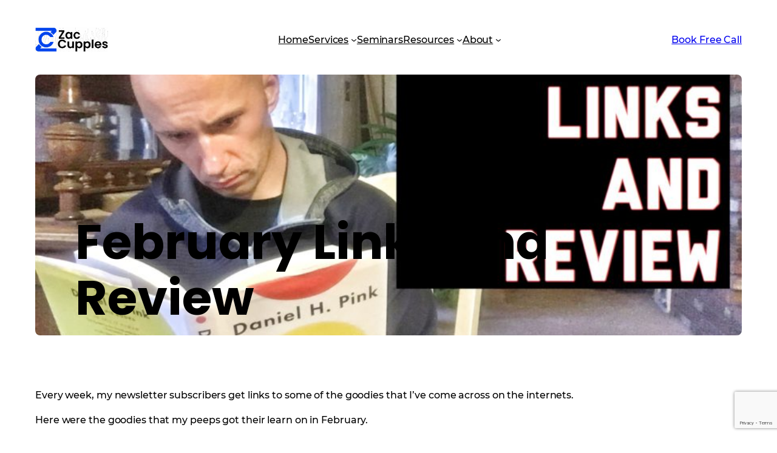

--- FILE ---
content_type: text/html; charset=UTF-8
request_url: https://zaccupples.com/february-links-and-review/
body_size: 18444
content:
<!DOCTYPE html><html lang="en-US"><head><meta charset="UTF-8" /><meta name="viewport" content="width=device-width, initial-scale=1" /><meta name='robots' content='max-image-preview:large' /><link media="all" href="https://zaccupples.com/wp-content/cache/autoptimize/css/autoptimize_5b044e049745f8492be6dceba2fbf6cb.css" rel="stylesheet"><title>February Links and Review &#8211; ZacCupples.com</title><link rel='dns-prefetch' href='//secure.gravatar.com' /><link rel='dns-prefetch' href='//stats.wp.com' /><link rel='dns-prefetch' href='//jetpack.wordpress.com' /><link rel='dns-prefetch' href='//s0.wp.com' /><link rel='dns-prefetch' href='//public-api.wordpress.com' /><link rel='dns-prefetch' href='//0.gravatar.com' /><link rel='dns-prefetch' href='//1.gravatar.com' /><link rel='dns-prefetch' href='//2.gravatar.com' /><link rel='dns-prefetch' href='//widgets.wp.com' /><link rel="alternate" type="application/rss+xml" title="ZacCupples.com &raquo; Feed" href="https://zaccupples.com/feed/" /><link rel="alternate" type="application/rss+xml" title="ZacCupples.com &raquo; Comments Feed" href="https://zaccupples.com/comments/feed/" /><link rel="alternate" type="application/rss+xml" title="ZacCupples.com &raquo; February Links and Review Comments Feed" href="https://zaccupples.com/february-links-and-review/feed/" /><link rel="alternate" title="oEmbed (JSON)" type="application/json+oembed" href="https://zaccupples.com/wp-json/oembed/1.0/embed?url=https%3A%2F%2Fzaccupples.com%2Ffebruary-links-and-review%2F" /><link rel="alternate" title="oEmbed (XML)" type="text/xml+oembed" href="https://zaccupples.com/wp-json/oembed/1.0/embed?url=https%3A%2F%2Fzaccupples.com%2Ffebruary-links-and-review%2F&#038;format=xml" />  <script src="//www.googletagmanager.com/gtag/js?id=G-H5X2565G5Y"  data-cfasync="false" data-wpfc-render="false" async></script> <script data-cfasync="false" data-wpfc-render="false">var em_version = '8.11.1';
				var em_track_user = true;
				var em_no_track_reason = '';
								var ExactMetricsDefaultLocations = {"page_location":"https:\/\/zaccupples.com\/february-links-and-review\/"};
								if ( typeof ExactMetricsPrivacyGuardFilter === 'function' ) {
					var ExactMetricsLocations = (typeof ExactMetricsExcludeQuery === 'object') ? ExactMetricsPrivacyGuardFilter( ExactMetricsExcludeQuery ) : ExactMetricsPrivacyGuardFilter( ExactMetricsDefaultLocations );
				} else {
					var ExactMetricsLocations = (typeof ExactMetricsExcludeQuery === 'object') ? ExactMetricsExcludeQuery : ExactMetricsDefaultLocations;
				}

								var disableStrs = [
										'ga-disable-G-H5X2565G5Y',
									];

				/* Function to detect opted out users */
				function __gtagTrackerIsOptedOut() {
					for (var index = 0; index < disableStrs.length; index++) {
						if (document.cookie.indexOf(disableStrs[index] + '=true') > -1) {
							return true;
						}
					}

					return false;
				}

				/* Disable tracking if the opt-out cookie exists. */
				if (__gtagTrackerIsOptedOut()) {
					for (var index = 0; index < disableStrs.length; index++) {
						window[disableStrs[index]] = true;
					}
				}

				/* Opt-out function */
				function __gtagTrackerOptout() {
					for (var index = 0; index < disableStrs.length; index++) {
						document.cookie = disableStrs[index] + '=true; expires=Thu, 31 Dec 2099 23:59:59 UTC; path=/';
						window[disableStrs[index]] = true;
					}
				}

				if ('undefined' === typeof gaOptout) {
					function gaOptout() {
						__gtagTrackerOptout();
					}
				}
								window.dataLayer = window.dataLayer || [];

				window.ExactMetricsDualTracker = {
					helpers: {},
					trackers: {},
				};
				if (em_track_user) {
					function __gtagDataLayer() {
						dataLayer.push(arguments);
					}

					function __gtagTracker(type, name, parameters) {
						if (!parameters) {
							parameters = {};
						}

						if (parameters.send_to) {
							__gtagDataLayer.apply(null, arguments);
							return;
						}

						if (type === 'event') {
														parameters.send_to = exactmetrics_frontend.v4_id;
							var hookName = name;
							if (typeof parameters['event_category'] !== 'undefined') {
								hookName = parameters['event_category'] + ':' + name;
							}

							if (typeof ExactMetricsDualTracker.trackers[hookName] !== 'undefined') {
								ExactMetricsDualTracker.trackers[hookName](parameters);
							} else {
								__gtagDataLayer('event', name, parameters);
							}
							
						} else {
							__gtagDataLayer.apply(null, arguments);
						}
					}

					__gtagTracker('js', new Date());
					__gtagTracker('set', {
						'developer_id.dNDMyYj': true,
											});
					if ( ExactMetricsLocations.page_location ) {
						__gtagTracker('set', ExactMetricsLocations);
					}
										__gtagTracker('config', 'G-H5X2565G5Y', {"forceSSL":"true"} );
										window.gtag = __gtagTracker;										(function () {
						/* https://developers.google.com/analytics/devguides/collection/analyticsjs/ */
						/* ga and __gaTracker compatibility shim. */
						var noopfn = function () {
							return null;
						};
						var newtracker = function () {
							return new Tracker();
						};
						var Tracker = function () {
							return null;
						};
						var p = Tracker.prototype;
						p.get = noopfn;
						p.set = noopfn;
						p.send = function () {
							var args = Array.prototype.slice.call(arguments);
							args.unshift('send');
							__gaTracker.apply(null, args);
						};
						var __gaTracker = function () {
							var len = arguments.length;
							if (len === 0) {
								return;
							}
							var f = arguments[len - 1];
							if (typeof f !== 'object' || f === null || typeof f.hitCallback !== 'function') {
								if ('send' === arguments[0]) {
									var hitConverted, hitObject = false, action;
									if ('event' === arguments[1]) {
										if ('undefined' !== typeof arguments[3]) {
											hitObject = {
												'eventAction': arguments[3],
												'eventCategory': arguments[2],
												'eventLabel': arguments[4],
												'value': arguments[5] ? arguments[5] : 1,
											}
										}
									}
									if ('pageview' === arguments[1]) {
										if ('undefined' !== typeof arguments[2]) {
											hitObject = {
												'eventAction': 'page_view',
												'page_path': arguments[2],
											}
										}
									}
									if (typeof arguments[2] === 'object') {
										hitObject = arguments[2];
									}
									if (typeof arguments[5] === 'object') {
										Object.assign(hitObject, arguments[5]);
									}
									if ('undefined' !== typeof arguments[1].hitType) {
										hitObject = arguments[1];
										if ('pageview' === hitObject.hitType) {
											hitObject.eventAction = 'page_view';
										}
									}
									if (hitObject) {
										action = 'timing' === arguments[1].hitType ? 'timing_complete' : hitObject.eventAction;
										hitConverted = mapArgs(hitObject);
										__gtagTracker('event', action, hitConverted);
									}
								}
								return;
							}

							function mapArgs(args) {
								var arg, hit = {};
								var gaMap = {
									'eventCategory': 'event_category',
									'eventAction': 'event_action',
									'eventLabel': 'event_label',
									'eventValue': 'event_value',
									'nonInteraction': 'non_interaction',
									'timingCategory': 'event_category',
									'timingVar': 'name',
									'timingValue': 'value',
									'timingLabel': 'event_label',
									'page': 'page_path',
									'location': 'page_location',
									'title': 'page_title',
									'referrer' : 'page_referrer',
								};
								for (arg in args) {
																		if (!(!args.hasOwnProperty(arg) || !gaMap.hasOwnProperty(arg))) {
										hit[gaMap[arg]] = args[arg];
									} else {
										hit[arg] = args[arg];
									}
								}
								return hit;
							}

							try {
								f.hitCallback();
							} catch (ex) {
							}
						};
						__gaTracker.create = newtracker;
						__gaTracker.getByName = newtracker;
						__gaTracker.getAll = function () {
							return [];
						};
						__gaTracker.remove = noopfn;
						__gaTracker.loaded = true;
						window['__gaTracker'] = __gaTracker;
					})();
									} else {
										console.log("");
					(function () {
						function __gtagTracker() {
							return null;
						}

						window['__gtagTracker'] = __gtagTracker;
						window['gtag'] = __gtagTracker;
					})();
									}</script> <style id='core-block-supports-inline-css'>.wp-container-core-navigation-is-layout-fc306653{justify-content:flex-end;}.wp-container-core-group-is-layout-f4c28e8b{flex-wrap:nowrap;gap:var(--wp--preset--spacing--10);justify-content:flex-end;}.wp-container-core-group-is-layout-8165f36a{flex-wrap:nowrap;justify-content:space-between;}.wp-container-4{top:calc(0px + var(--wp-admin--admin-bar--position-offset, 0px));position:sticky;z-index:10;}.wp-container-core-cover-is-layout-393b0bfa > *{margin-block-start:0;margin-block-end:0;}.wp-container-core-cover-is-layout-393b0bfa > * + *{margin-block-start:0;margin-block-end:0;}.wp-elements-e952818cdf48ea9539c49d5ff71560bc a:where(:not(.wp-element-button)){color:var(--wp--preset--color--gray-90);}.wp-container-core-group-is-layout-fe9cc265{flex-direction:column;align-items:flex-start;}.wp-container-core-group-is-layout-7e49ac6c > .alignfull{margin-right:calc(0px * -1);margin-left:calc(0px * -1);}.wp-container-core-group-is-layout-7e49ac6c > *{margin-block-start:0;margin-block-end:0;}.wp-container-core-group-is-layout-7e49ac6c > * + *{margin-block-start:var(--wp--preset--spacing--20);margin-block-end:0;}.wp-container-core-navigation-is-layout-98bb686d{gap:var(--wp--preset--spacing--20);flex-direction:column;align-items:flex-start;}.wp-container-core-group-is-layout-7db9d80f > .alignfull{margin-right:calc(0px * -1);margin-left:calc(0px * -1);}.wp-container-core-group-is-layout-41fdfdc5{gap:var(--wp--preset--spacing--60);flex-direction:column;align-items:flex-start;}.wp-container-core-group-is-layout-e5edad21{justify-content:space-between;align-items:flex-start;}.wp-elements-70be22415f7737157780092f8629ef54 a:where(:not(.wp-element-button)){color:var(--wp--preset--color--gray-70);}.wp-container-core-group-is-layout-9366075c{justify-content:space-between;}.wp-duotone-unset-5.wp-block-cover > .wp-block-cover__image-background, .wp-duotone-unset-5.wp-block-cover > .wp-block-cover__video-background{filter:unset;}
/*# sourceURL=core-block-supports-inline-css */</style><link rel='stylesheet' id='open-sans-css' href='https://fonts.googleapis.com/css?family=Open+Sans%3A300italic%2C400italic%2C600italic%2C300%2C400%2C600&#038;subset=latin%2Clatin-ext&#038;display=fallback&#038;ver=6.9' media='all' /> <script data-cfasync="false" data-wpfc-render="false" id='exactmetrics-frontend-script-js-extra'>var exactmetrics_frontend = {"js_events_tracking":"true","download_extensions":"zip,mp3,mpeg,pdf,docx,pptx,xlsx,rar","inbound_paths":"[{\"path\":\"\\\/go\\\/\",\"label\":\"affiliate\"},{\"path\":\"\\\/recommend\\\/\",\"label\":\"affiliate\"}]","home_url":"https:\/\/zaccupples.com","hash_tracking":"false","v4_id":"G-H5X2565G5Y"};</script> <script src="https://zaccupples.com/wp-includes/js/jquery/jquery.min.js?ver=3.7.1" id="jquery-core-js"></script> <link rel="https://api.w.org/" href="https://zaccupples.com/wp-json/" /><link rel="alternate" title="JSON" type="application/json" href="https://zaccupples.com/wp-json/wp/v2/posts/4560" /><link rel="EditURI" type="application/rsd+xml" title="RSD" href="https://zaccupples.com/xmlrpc.php?rsd" /><link rel="canonical" href="https://zaccupples.com/february-links-and-review/" /><link rel='shortlink' href='https://zaccupples.com/?p=4560' />  <script>(function(w,d,e,u,f,l,n){w[f]=w[f]||function(){(w[f].q=w[f].q||[])
                .push(arguments);},l=d.createElement(e),l.async=1,l.src=u,
                n=d.getElementsByTagName(e)[0],n.parentNode.insertBefore(l,n);})
            (window,document,'script','https://assets.mailerlite.com/js/universal.js','ml');
            ml('account', '113486');
            ml('enablePopups', true);</script>  <script type="importmap" id="wp-importmap">{"imports":{"@wordpress/interactivity":"https://zaccupples.com/wp-includes/js/dist/script-modules/interactivity/index.min.js?ver=8964710565a1d258501f"}}</script> <link rel="modulepreload" href="https://zaccupples.com/wp-includes/js/dist/script-modules/interactivity/index.min.js?ver=8964710565a1d258501f" id="@wordpress/interactivity-js-modulepreload" fetchpriority="low">  <script type='text/javascript'>!function(f,b,e,v,n,t,s){if(f.fbq)return;n=f.fbq=function(){n.callMethod?
n.callMethod.apply(n,arguments):n.queue.push(arguments)};if(!f._fbq)f._fbq=n;
n.push=n;n.loaded=!0;n.version='2.0';n.queue=[];t=b.createElement(e);t.async=!0;
t.src=v;s=b.getElementsByTagName(e)[0];s.parentNode.insertBefore(t,s)}(window,
document,'script','https://connect.facebook.net/en_US/fbevents.js');</script>  <script type='text/javascript'>var url = window.location.origin + '?ob=open-bridge';
            fbq('set', 'openbridge', '718173117165325', url);
fbq('init', '718173117165325', {}, {
    "agent": "wordpress-6.9-4.1.5"
})</script><script type='text/javascript'>fbq('track', 'PageView', []);</script> <meta property="og:type" content="article" /><meta property="og:title" content="February Links and Review" /><meta property="og:url" content="https://zaccupples.com/february-links-and-review/" /><meta property="og:description" content="Every week, my newsletter subscribers get links to some of the goodies that I&#8217;ve come across on the internets. Here were the goodies that my peeps got their learn on in February. If you want …" /><meta property="article:published_time" content="2018-03-05T09:00:20+00:00" /><meta property="article:modified_time" content="2020-01-22T01:43:20+00:00" /><meta property="article:author" content="https://www.facebook.com/zaccupplespt/" /><meta property="og:site_name" content="ZacCupples.com" /><meta property="og:image" content="https://zaccupples.com/wp-content/uploads/2018/03/IMG_CBA47C568B0C-1.jpeg" /><meta property="og:image:width" content="2048" /><meta property="og:image:height" content="1536" /><meta property="og:image:alt" content="" /><meta property="og:locale" content="en_US" /><meta name="twitter:text:title" content="February Links and Review" /><meta name="twitter:image" content="https://zaccupples.com/wp-content/uploads/2018/03/IMG_CBA47C568B0C-1.jpeg?w=640" /><meta name="twitter:card" content="summary_large_image" /><link rel="icon" href="https://zaccupples.com/wp-content/uploads/2025/12/cropped-logo-mark-02-scaled-1-32x32.png" sizes="32x32" /><link rel="icon" href="https://zaccupples.com/wp-content/uploads/2025/12/cropped-logo-mark-02-scaled-1-192x192.png" sizes="192x192" /><link rel="apple-touch-icon" href="https://zaccupples.com/wp-content/uploads/2025/12/cropped-logo-mark-02-scaled-1-180x180.png" /><meta name="msapplication-TileImage" content="https://zaccupples.com/wp-content/uploads/2025/12/cropped-logo-mark-02-scaled-1-270x270.png" /></head><body class="wp-singular post-template-default single single-post postid-4560 single-format-standard wp-custom-logo wp-embed-responsive wp-theme-twentytwentyfive wp-child-theme-twentytwentyfive-child">

 <noscript> <img height="1" width="1" style="display:none" alt="fbpx"
src="https://www.facebook.com/tr?id=718173117165325&ev=PageView&noscript=1" /> </noscript><div class="wp-site-blocks"><header class="wp-block-template-part"><div class="wp-block-group alignfull is-layout-flow wp-block-group-is-layout-flow"><div class="wp-block-group is-style-section-5 has-global-padding is-layout-constrained wp-block-group-is-layout-constrained wp-container-4 is-position-sticky is-style-section-5--1"><div class="wp-block-group alignwide is-content-justification-space-between is-nowrap is-layout-flex wp-container-core-group-is-layout-8165f36a wp-block-group-is-layout-flex" style="padding-top:var(--wp--preset--spacing--30);padding-bottom:var(--wp--preset--spacing--30)"><div class="is-default-size wp-block-site-logo"><a href="https://zaccupples.com/" class="custom-logo-link" rel="home"><img width="2048" height="695" src="https://zaccupples.com/wp-content/uploads/2026/01/logo-06-scaled.png" class="custom-logo" alt="Zac Cupples logo" decoding="async" fetchpriority="high" srcset="https://zaccupples.com/wp-content/uploads/2026/01/logo-06-scaled.png 2048w, https://zaccupples.com/wp-content/uploads/2026/01/logo-06-300x102.png 300w, https://zaccupples.com/wp-content/uploads/2026/01/logo-06-1024x347.png 1024w, https://zaccupples.com/wp-content/uploads/2026/01/logo-06-768x261.png 768w, https://zaccupples.com/wp-content/uploads/2026/01/logo-06-147x50.png 147w, https://zaccupples.com/wp-content/uploads/2026/01/logo-06-236x80.png 236w, https://zaccupples.com/wp-content/uploads/2026/01/logo-06-1536x521.png 1536w" sizes="(max-width: 2048px) 100vw, 2048px" /></a></div><div class="wp-block-group is-content-justification-right is-nowrap is-layout-flex wp-container-core-group-is-layout-f4c28e8b wp-block-group-is-layout-flex"><nav class="is-responsive items-justified-right wp-block-navigation is-content-justification-right is-layout-flex wp-container-core-navigation-is-layout-fc306653 wp-block-navigation-is-layout-flex" aria-label="Primary Menu" 
 data-wp-interactive="core/navigation" data-wp-context='{"overlayOpenedBy":{"click":false,"hover":false,"focus":false},"type":"overlay","roleAttribute":"","ariaLabel":"Menu"}'><button aria-haspopup="dialog" aria-label="Open menu" class="wp-block-navigation__responsive-container-open" 
 data-wp-on--click="actions.openMenuOnClick"
 data-wp-on--keydown="actions.handleMenuKeydown"
 ><svg width="24" height="24" xmlns="http://www.w3.org/2000/svg" viewBox="0 0 24 24"><path d="M5 5v1.5h14V5H5z"></path><path d="M5 12.8h14v-1.5H5v1.5z"></path><path d="M5 19h14v-1.5H5V19z"></path></svg></button><div class="wp-block-navigation__responsive-container  has-text-color has-contrast-color has-background has-base-background-color"  id="modal-2" 
 data-wp-class--has-modal-open="state.isMenuOpen"
 data-wp-class--is-menu-open="state.isMenuOpen"
 data-wp-watch="callbacks.initMenu"
 data-wp-on--keydown="actions.handleMenuKeydown"
 data-wp-on--focusout="actions.handleMenuFocusout"
 tabindex="-1"
 ><div class="wp-block-navigation__responsive-close" tabindex="-1"><div class="wp-block-navigation__responsive-dialog" 
 data-wp-bind--aria-modal="state.ariaModal"
 data-wp-bind--aria-label="state.ariaLabel"
 data-wp-bind--role="state.roleAttribute"
 > <button aria-label="Close menu" class="wp-block-navigation__responsive-container-close" 
 data-wp-on--click="actions.closeMenuOnClick"
 ><svg xmlns="http://www.w3.org/2000/svg" viewBox="0 0 24 24" width="24" height="24" aria-hidden="true" focusable="false"><path d="m13.06 12 6.47-6.47-1.06-1.06L12 10.94 5.53 4.47 4.47 5.53 10.94 12l-6.47 6.47 1.06 1.06L12 13.06l6.47 6.47 1.06-1.06L13.06 12Z"></path></svg></button><div class="wp-block-navigation__responsive-container-content" 
 data-wp-watch="callbacks.focusFirstElement"
 id="modal-2-content"><ul class="wp-block-navigation__container is-responsive items-justified-right wp-block-navigation"><li class=" wp-block-navigation-item  menu-item menu-item-type-custom menu-item-object-custom menu-item-home wp-block-navigation-link"><a class="wp-block-navigation-item__content"  href="https://zaccupples.com" title=""><span class="wp-block-navigation-item__label">Home</span></a></li><li data-wp-context="{ &quot;submenuOpenedBy&quot;: { &quot;click&quot;: false, &quot;hover&quot;: false, &quot;focus&quot;: false }, &quot;type&quot;: &quot;submenu&quot;, &quot;modal&quot;: null, &quot;previousFocus&quot;: null }" data-wp-interactive="core/navigation" data-wp-on--focusout="actions.handleMenuFocusout" data-wp-on--keydown="actions.handleMenuKeydown" data-wp-on--mouseenter="actions.openMenuOnHover" data-wp-on--mouseleave="actions.closeMenuOnHover" data-wp-watch="callbacks.initMenu" tabindex="-1" class="wp-block-navigation-item has-child open-on-hover-click  menu-item menu-item-type-post_type menu-item-object-page wp-block-navigation-submenu"><a class="wp-block-navigation-item__content" href="#" title=""><span class="wp-block-navigation-item__label">Services</span></a><button data-wp-bind--aria-expanded="state.isMenuOpen" data-wp-on--click="actions.toggleMenuOnClick" aria-label="Services submenu" class="wp-block-navigation__submenu-icon wp-block-navigation-submenu__toggle" ><svg xmlns="http://www.w3.org/2000/svg" width="12" height="12" viewBox="0 0 12 12" fill="none" aria-hidden="true" focusable="false"><path d="M1.50002 4L6.00002 8L10.5 4" stroke-width="1.5"></path></svg></button><ul data-wp-on--focus="actions.openMenuOnFocus" class="wp-block-navigation__submenu-container has-text-color has-contrast-color has-background has-base-background-color  menu-item menu-item-type-post_type menu-item-object-page wp-block-navigation-submenu"><li class=" wp-block-navigation-item wp-block-navigation-link"><a class="wp-block-navigation-item__content"  href="https://zaccupples.com/movement-coaching/"><span class="wp-block-navigation-item__label">Online Coaching</span></a></li><li class=" wp-block-navigation-item  menu-item menu-item-type-post_type menu-item-object-page wp-block-navigation-link"><a class="wp-block-navigation-item__content"  href="https://zaccupples.com/services/physical-therapy/" title=""><span class="wp-block-navigation-item__label">Physical Therapy</span></a></li></ul></li><li class=" wp-block-navigation-item  menu-item menu-item-type-post_type menu-item-object-page wp-block-navigation-link"><a class="wp-block-navigation-item__content"  href="https://events.zaccupples.com" title=""><span class="wp-block-navigation-item__label">Seminars</span></a></li><li data-wp-context="{ &quot;submenuOpenedBy&quot;: { &quot;click&quot;: false, &quot;hover&quot;: false, &quot;focus&quot;: false }, &quot;type&quot;: &quot;submenu&quot;, &quot;modal&quot;: null, &quot;previousFocus&quot;: null }" data-wp-interactive="core/navigation" data-wp-on--focusout="actions.handleMenuFocusout" data-wp-on--keydown="actions.handleMenuKeydown" data-wp-on--mouseenter="actions.openMenuOnHover" data-wp-on--mouseleave="actions.closeMenuOnHover" data-wp-watch="callbacks.initMenu" tabindex="-1" class="wp-block-navigation-item has-child open-on-hover-click  menu-item menu-item-type-custom menu-item-object-custom wp-block-navigation-submenu"><a class="wp-block-navigation-item__content" href="#" title=""><span class="wp-block-navigation-item__label">Resources</span></a><button data-wp-bind--aria-expanded="state.isMenuOpen" data-wp-on--click="actions.toggleMenuOnClick" aria-label="Resources submenu" class="wp-block-navigation__submenu-icon wp-block-navigation-submenu__toggle" ><svg xmlns="http://www.w3.org/2000/svg" width="12" height="12" viewBox="0 0 12 12" fill="none" aria-hidden="true" focusable="false"><path d="M1.50002 4L6.00002 8L10.5 4" stroke-width="1.5"></path></svg></button><ul data-wp-on--focus="actions.openMenuOnFocus" class="wp-block-navigation__submenu-container has-text-color has-contrast-color has-background has-base-background-color  menu-item menu-item-type-custom menu-item-object-custom wp-block-navigation-submenu"><li class=" wp-block-navigation-item wp-block-navigation-link"><a class="wp-block-navigation-item__content"  href="https://zaccupples.com/human-matrix-foundations/"><span class="wp-block-navigation-item__label">Free Course</span></a></li><li class=" wp-block-navigation-item wp-block-navigation-link"><a class="wp-block-navigation-item__content"  href="https://zaccupples.com/blog/"><span class="wp-block-navigation-item__label">Blog</span></a></li><li class=" wp-block-navigation-item wp-block-navigation-link"><a class="wp-block-navigation-item__content"  href="https://www.youtube.com/@ZacCupplesPT"><span class="wp-block-navigation-item__label">YouTube</span></a></li><li class=" wp-block-navigation-item wp-block-navigation-link"><a class="wp-block-navigation-item__content"  href="/email"><span class="wp-block-navigation-item__label">Email List</span></a></li><li class=" wp-block-navigation-item wp-block-navigation-link"><a class="wp-block-navigation-item__content"  href="https://www.instagram.com/zaccupples/"><span class="wp-block-navigation-item__label">Instagram</span></a></li></ul></li><li data-wp-context="{ &quot;submenuOpenedBy&quot;: { &quot;click&quot;: false, &quot;hover&quot;: false, &quot;focus&quot;: false }, &quot;type&quot;: &quot;submenu&quot;, &quot;modal&quot;: null, &quot;previousFocus&quot;: null }" data-wp-interactive="core/navigation" data-wp-on--focusout="actions.handleMenuFocusout" data-wp-on--keydown="actions.handleMenuKeydown" data-wp-on--mouseenter="actions.openMenuOnHover" data-wp-on--mouseleave="actions.closeMenuOnHover" data-wp-watch="callbacks.initMenu" tabindex="-1" class="wp-block-navigation-item has-child open-on-hover-click wp-block-navigation-submenu"><a class="wp-block-navigation-item__content" href="#"><span class="wp-block-navigation-item__label">About</span></a><button data-wp-bind--aria-expanded="state.isMenuOpen" data-wp-on--click="actions.toggleMenuOnClick" aria-label="About submenu" class="wp-block-navigation__submenu-icon wp-block-navigation-submenu__toggle" ><svg xmlns="http://www.w3.org/2000/svg" width="12" height="12" viewBox="0 0 12 12" fill="none" aria-hidden="true" focusable="false"><path d="M1.50002 4L6.00002 8L10.5 4" stroke-width="1.5"></path></svg></button><ul data-wp-on--focus="actions.openMenuOnFocus" class="wp-block-navigation__submenu-container has-text-color has-contrast-color has-background has-base-background-color wp-block-navigation-submenu"><li class=" wp-block-navigation-item  menu-item menu-item-type-post_type menu-item-object-page wp-block-navigation-link"><a class="wp-block-navigation-item__content"  href="https://zaccupples.com/about/" title=""><span class="wp-block-navigation-item__label">About Me</span></a></li><li class=" wp-block-navigation-item wp-block-navigation-link"><a class="wp-block-navigation-item__content"  href="https://zaccupples.com/team/"><span class="wp-block-navigation-item__label">Meet the Team</span></a></li></ul></li></ul><div class="wp-block-buttons is-layout-flex wp-block-buttons-is-layout-flex"><div class="wp-block-button mobile-only-cta"><a class="wp-block-button__link wp-element-button" href="https://zaccupples.com/movement-coaching-discovery-call/">Book Free Call</a></div></div></div></div></div></div></nav></div><div class="wp-block-buttons header-cta-button is-layout-flex wp-block-buttons-is-layout-flex"><div class="wp-block-button is-style-blue is-style-blue--3"><a class="wp-block-button__link wp-element-button" href="https://zaccupples.com/movement-coaching-discovery-call/">Book Free Call</a></div></div></div></div></div></header><div class="wp-block-group has-global-padding is-layout-constrained wp-block-group-is-layout-constrained"><div class="wp-block-cover alignwide is-light has-custom-content-position is-position-bottom-left wp-duotone-unset-5" style="border-radius:8px;margin-bottom:var(--wp--preset--spacing--60)"><span aria-hidden="true" class="wp-block-cover__background has-background-dim-80 has-background-dim" style="background-color:#FFF"></span><img width="880" height="660" src="https://zaccupples.com/wp-content/uploads/2018/03/IMG_CBA47C568B0C-1-880x660.jpeg" class="wp-block-cover__image-background wp-post-image" alt="" data-object-fit="cover" decoding="async" srcset="https://zaccupples.com/wp-content/uploads/2018/03/IMG_CBA47C568B0C-1-880x660.jpeg 880w, https://zaccupples.com/wp-content/uploads/2018/03/IMG_CBA47C568B0C-1-300x225.jpeg 300w, https://zaccupples.com/wp-content/uploads/2018/03/IMG_CBA47C568B0C-1-1024x768.jpeg 1024w, https://zaccupples.com/wp-content/uploads/2018/03/IMG_CBA47C568B0C-1-768x576.jpeg 768w, https://zaccupples.com/wp-content/uploads/2018/03/IMG_CBA47C568B0C-1-1536x1152.jpeg 1536w, https://zaccupples.com/wp-content/uploads/2018/03/IMG_CBA47C568B0C-1-107x80.jpeg 107w, https://zaccupples.com/wp-content/uploads/2018/03/IMG_CBA47C568B0C-1-307x230.jpeg 307w, https://zaccupples.com/wp-content/uploads/2018/03/IMG_CBA47C568B0C-1-507x380.jpeg 507w, https://zaccupples.com/wp-content/uploads/2018/03/IMG_CBA47C568B0C-1-690x518.jpeg 690w, https://zaccupples.com/wp-content/uploads/2018/03/IMG_CBA47C568B0C-1.jpeg 2048w" sizes="(max-width: 880px) 100vw, 880px" /><div class="wp-block-cover__inner-container has-global-padding is-layout-constrained wp-container-core-cover-is-layout-393b0bfa wp-block-cover-is-layout-constrained"><h1 class="wp-block-post-title">February Links and Review</h1></div></div></div><div class="entry-content wp-block-post-content has-global-padding is-layout-constrained wp-block-post-content-is-layout-constrained"><p>Every week, my newsletter subscribers get links to some of the goodies that I&#8217;ve come across on the internets.</p><p>Here were the goodies that my peeps got their learn on in February.</p><p>If you want to get a copy of my weekend learning goodies every Friday, fill out the form below.  That way you can brag to all your friends about the cool things you&#8217;ve learned over the weekend.</p><p>[yikes-mailchimp form=&#8221;1&#8243; submit=&#8221;Hell yes I want weekend learning goodies every Friday!&#8221;]</p><div id="ez-toc-container" class="ez-toc-v2_0_80 counter-hierarchy ez-toc-counter ez-toc-transparent ez-toc-container-direction"><p class="ez-toc-title" style="cursor:inherit">Table of Contents</p> <label for="ez-toc-cssicon-toggle-item-697a3794e3727" class="ez-toc-cssicon-toggle-label"><span class="ez-toc-cssicon"><span class="eztoc-hide" style="display:none;">Toggle</span><span class="ez-toc-icon-toggle-span"><svg style="fill: #992020;color:#992020" xmlns="http://www.w3.org/2000/svg" class="list-377408" width="20px" height="20px" viewBox="0 0 24 24" fill="none"><path d="M6 6H4v2h2V6zm14 0H8v2h12V6zM4 11h2v2H4v-2zm16 0H8v2h12v-2zM4 16h2v2H4v-2zm16 0H8v2h12v-2z" fill="currentColor"></path></svg><svg style="fill: #992020;color:#992020" class="arrow-unsorted-368013" xmlns="http://www.w3.org/2000/svg" width="10px" height="10px" viewBox="0 0 24 24" version="1.2" baseProfile="tiny"><path d="M18.2 9.3l-6.2-6.3-6.2 6.3c-.2.2-.3.4-.3.7s.1.5.3.7c.2.2.4.3.7.3h11c.3 0 .5-.1.7-.3.2-.2.3-.5.3-.7s-.1-.5-.3-.7zM5.8 14.7l6.2 6.3 6.2-6.3c.2-.2.3-.5.3-.7s-.1-.5-.3-.7c-.2-.2-.4-.3-.7-.3h-11c-.3 0-.5.1-.7.3-.2.2-.3.5-.3.7s.1.5.3.7z"/></svg></span></span></label><input type="checkbox"  id="ez-toc-cssicon-toggle-item-697a3794e3727"  aria-label="Toggle" /><nav><ul class='ez-toc-list ez-toc-list-level-1 ' ><li class='ez-toc-page-1 ez-toc-heading-level-2'><a class="ez-toc-link ez-toc-heading-1" href="#Biggest_Lesson_of_the_Month" >Biggest Lesson of the Month</a></li><li class='ez-toc-page-1 ez-toc-heading-level-2'><a class="ez-toc-link ez-toc-heading-2" href="#Rehabilitation" >Rehabilitation</a><ul class='ez-toc-list-level-3' ><li class='ez-toc-heading-level-3'><a class="ez-toc-link ez-toc-heading-3" href="#The_guide_to_ACL_rehabilitation" >The guide to ACL rehabilitation</a></li><li class='ez-toc-page-1 ez-toc-heading-level-3'><a class="ez-toc-link ez-toc-heading-4" href="#Normal_vs_compensatory_vs_adaptive_mechanics" >Normal vs compensatory vs adaptive mechanics</a></li><li class='ez-toc-page-1 ez-toc-heading-level-3'><a class="ez-toc-link ez-toc-heading-5" href="#The_love_for_pecs_continues" >The love for pecs continues</a></li><li class='ez-toc-page-1 ez-toc-heading-level-3'><a class="ez-toc-link ez-toc-heading-6" href="#If_pain_is_a_response_to_threat_then_what_is_threat" >If pain is a response to threat, then what is threat?</a></li><li class='ez-toc-page-1 ez-toc-heading-level-3'><a class="ez-toc-link ez-toc-heading-7" href="#Pecs_are_your_friend" >Pecs are your friend</a></li></ul></li><li class='ez-toc-page-1 ez-toc-heading-level-2'><a class="ez-toc-link ez-toc-heading-8" href="#Learning" >Learning</a><ul class='ez-toc-list-level-3' ><li class='ez-toc-heading-level-3'><a class="ez-toc-link ez-toc-heading-9" href="#Mistakes_in_research_Ive_made%E2%80%A6all_of_them" >Mistakes in research, I&#8217;ve made&#8230;all of them</a></li><li class='ez-toc-page-1 ez-toc-heading-level-3'><a class="ez-toc-link ez-toc-heading-10" href="#Now_Bill_is_the_master" >Now Bill is the master</a></li></ul></li><li class='ez-toc-page-1 ez-toc-heading-level-2'><a class="ez-toc-link ez-toc-heading-11" href="#Personal_Development" >Personal Development</a><ul class='ez-toc-list-level-3' ><li class='ez-toc-heading-level-3'><a class="ez-toc-link ez-toc-heading-12" href="#Updates_on_the_4-Hour_Work_Week" >Updates on the 4-Hour Work Week</a></li><li class='ez-toc-page-1 ez-toc-heading-level-3'><a class="ez-toc-link ez-toc-heading-13" href="#Learn_when_to_time_everything_in_your_life_perfectly" >Learn when to time everything in your life perfectly</a></li><li class='ez-toc-page-1 ez-toc-heading-level-3'><a class="ez-toc-link ez-toc-heading-14" href="#Grow_some_thick_skin_will_ya" >Grow some thick skin will ya?</a></li></ul></li><li class='ez-toc-page-1 ez-toc-heading-level-2'><a class="ez-toc-link ez-toc-heading-15" href="#Health_and_Wellness" >Health and Wellness</a><ul class='ez-toc-list-level-3' ><li class='ez-toc-heading-level-3'><a class="ez-toc-link ez-toc-heading-16" href="#Do_you_even_recover_from_things_you_didnt_even_think_you_needed_to_recover_from" >Do you even recover from things you didn&#8217;t even think you needed to recover from?</a></li><li class='ez-toc-page-1 ez-toc-heading-level-3'><a class="ez-toc-link ez-toc-heading-17" href="#Here_are_some_great_tips_to_improve_your_sleep" >Here are some great tips to improve your sleep</a></li></ul></li><li class='ez-toc-page-1 ez-toc-heading-level-2'><a class="ez-toc-link ez-toc-heading-18" href="#Performance" >Performance</a><ul class='ez-toc-list-level-3' ><li class='ez-toc-heading-level-3'><a class="ez-toc-link ez-toc-heading-19" href="#Do_you_really_want_to_own_your_own_gym" >Do you really want to own your own gym?</a></li></ul></li><li class='ez-toc-page-1 ez-toc-heading-level-2'><a class="ez-toc-link ez-toc-heading-20" href="#Music" >Music</a><ul class='ez-toc-list-level-3' ><li class='ez-toc-heading-level-3'><a class="ez-toc-link ez-toc-heading-21" href="#Fabolous_Jadakiss_Winning" >Fabolous + Jadakiss = Winning</a></li><li class='ez-toc-page-1 ez-toc-heading-level-3'><a class="ez-toc-link ez-toc-heading-22" href="#A_Gritty_AF_album" >A Gritty AF album</a></li><li class='ez-toc-page-1 ez-toc-heading-level-3'><a class="ez-toc-link ez-toc-heading-23" href="#Talib_Kweli_is_Back" >Talib Kweli is Back</a></li></ul></li><li class='ez-toc-page-1 ez-toc-heading-level-2'><a class="ez-toc-link ez-toc-heading-24" href="#Photo_Credits" >Photo Credits</a></li></ul></nav></div><p><span id="more-4560"></span></p><h2><span class="ez-toc-section" id="Biggest_Lesson_of_the_Month"></span>Biggest Lesson of the Month<span class="ez-toc-section-end"></span></h2><p>It was late one night and I was driving home from the airport&#8230;a 4.5 hour drive.</p><p>And let&#8217;s just say that I was going, ahem&#8230;a little fast.</p><p>I see the lights flash and my heart sinks. I was defeated.</p><p>I get that knock on my window and the officer says those salient words: &#8220;Hey pal, I caught you going 100 back there.&#8221;</p><p>I knew there was no point in lying or acting like I didn&#8217;t know. So I was honest and respectful.</p><p>&#8220;Yes sir. I am driving home from the airport and just wanted to get home&#8230;I fucked up.&#8221;</p><p>He goes back into his car, and I surprisingly felt incredibly calm the whole time. Knowing that I was likely getting arrested and had a hefty fine coming my way.</p><p>I was calm because I took ownership and was honest. That was a win.</p><p>The officer comes back and tells me: &#8220;It&#8217;s not too often we get people being honest on this road. I&#8217;m going to give you a warning. Have a safe drive back home and slow down, will ya?&#8221;</p><p>I thanked him over and over again.</p><p>Honesty is never easy, but it&#8217;s incredibly important. It&#8217;s something I have been practicing much more in my life. There is no sense in wasting yours or someone else&#8217;s time with lies, and lacking honesty often doesn&#8217;t get you what you want in life.</p><p>Despite how challenging it is, be honest with yourself and with others, and it will pay off most of the time.</p><p><span style="color: #666666; font-size: 1.25rem;">Quote of the Month</span></p><blockquote><p>&#8220;Time isn&#8217;t the main thing. It&#8217;s the only thing.&#8221; ~Miles Davis</p><figure id="attachment_4592" aria-describedby="caption-attachment-4592" style="width: 640px" class="wp-caption aligncenter"><img loading="lazy" decoding="async" class="wp-image-4592 size-full" src="https://zaccupples.com/wp-content/uploads/2018/03/Miles_Davis_Antibes_Juan-les-Pins_1963.jpg" alt="" width="640" height="608" srcset="https://zaccupples.com/wp-content/uploads/2018/03/Miles_Davis_Antibes_Juan-les-Pins_1963.jpg 640w, https://zaccupples.com/wp-content/uploads/2018/03/Miles_Davis_Antibes_Juan-les-Pins_1963-300x285.jpg 300w, https://zaccupples.com/wp-content/uploads/2018/03/Miles_Davis_Antibes_Juan-les-Pins_1963-316x300.jpg 316w" sizes="auto, (max-width: 640px) 100vw, 640px" /><figcaption id="caption-attachment-4592" class="wp-caption-text">If peeing your pants is cool, consider me Miles Davis</figcaption></figure></blockquote><p>This quote made me think a great deal about how I spend my time, and most importantly how I waste time. Miles inspired me to redevelop my efforts and prioritize my time a bit more effectively.</p><p>Some of the largest changes I was able to make that were most impactful included going airplane mode the first hour of the morning, checking email only once a day much more consistently, and reducing my time on social media, which I typically also check maybe 2-3 times per day.</p><p>Am I perfect with these changes? Absolutely not. But I notice on the days that I am, I end up getting so much more done. The ball is now in my court.</p><h2><span class="ez-toc-section" id="Rehabilitation"></span>Rehabilitation<span class="ez-toc-section-end"></span></h2><h3 class="null"><span class="ez-toc-section" id="The_guide_to_ACL_rehabilitation"></span>The guide to ACL rehabilitation<span class="ez-toc-section-end"></span></h3><p>Well Yann Le Meur just keeps killing it. This time we get his <a href="https://ylmsportscience.com/2018/02/04/optimization-of-the-return-to-sport-paradigm-after-anterior-cruciate-ligament-reconstruction-a-critical-step-back-to-move-forward/" target="_blank" rel="noopener noreferrer">Return-to-play post-ACL repair</a>, and it is incredibly comprehensive.</p><p>Seeing this has definitely made me rethink and want to dive into some topics I&#8217;ve neglected. Namely, I haven&#8217;t been measuring strength via dynamometry, which is advocated in this paper. Something I&#8217;ve glossed over in the past, but perhaps need to revisit.</p><p>Though there is one piece I wish we could add or build a data set: objective tests compared to competition.</p><h3 class="null"><span class="ez-toc-section" id="Normal_vs_compensatory_vs_adaptive_mechanics"></span>Normal vs compensatory vs adaptive mechanics<span class="ez-toc-section-end"></span></h3><p><a href="https://www.youtube.com/watch?time_continue=6&amp;v=KALYNwU7cv0" target="_blank" rel="noopener noreferrer">This video</a> and <a href="https://www.youtube.com/watch?v=dCjDVfPihQQ" target="_blank" rel="noopener noreferrer">part 2</a> by Daddy-O Pops Bill Hartman absolutely crushed. In it, he discusses how he differentiates mechanics that occur when we are measuring variability. The delineation is quite helpful.</p><p>What was most impressive to me, was the incredibly humbling anecdote at the end of part two. I won&#8217;t spoil it for you, but my already infinite respect for Pops increased more for it.</p><h3 class="null"><span class="ez-toc-section" id="The_love_for_pecs_continues"></span>The love for pecs continues<span class="ez-toc-section-end"></span></h3><p>Pecs have been my favorite muscle as of late. Not just cuz&#8230;ya know&#8230;gainzzz, but because of the powerful influence they have on the upper aspect of the ribcage.</p><p>The <strong>diamond lazy bear</strong> is a move I&#8217;ve been playing with a lot as of late. It&#8217;s a great choice for those with <a href="https://zaccupples.com/2017/11/30/infrasternal-angles-spinal-lordosis-and-restoring-shoulder-motion-movement-debrief-episode-27/" target="_blank" rel="noopener noreferrer">narrow infrasternal angles</a>.</p><p><iframe loading="lazy" title="Diamond Lazy Bear" width="500" height="281" src="https://www.youtube.com/embed/4E7kLLsYSOs?feature=oembed" frameborder="0" allow="accelerometer; autoplay; clipboard-write; encrypted-media; gyroscope; picture-in-picture; web-share" referrerpolicy="strict-origin-when-cross-origin" allowfullscreen></iframe></p><p>Give it a shot!</p><h3 class="null"><span class="ez-toc-section" id="If_pain_is_a_response_to_threat_then_what_is_threat"></span>If pain is a response to threat, then what is threat?<span class="ez-toc-section-end"></span></h3><p>Wow. Just wow.</p><p>That&#8217;s all I have to say about <a href="https://www.sethoberst.com/blog/what-chronic-pain-and-the-opioid-epidemic-tell-us-about-whats-missing-in-our-lives" target="_blank" rel="noopener noreferrer">Seth Oberst&#8217;s recent pos</a>t on the opioid epidemic and what&#8217;s missing in our lives. Here he just flips the script entirely on how we conceptualize chronic pain, and has me very excited to learn more from him this year.</p><h3 class="null"><span class="ez-toc-section" id="Pecs_are_your_friend"></span>Pecs are your friend<span class="ez-toc-section-end"></span></h3><p>Everybody seems to be hating on pecs nowadays. You either gotta stretch &#8217;em, inhibit them, or do all other types of things with &#8217;em.</p><p>But I&#8217;m starting to give them some love.</p><p>I&#8217;ve been playing with some pec heavy movement variations as of late, and you guys should try this <a href="https://youtu.be/NNc1XCMUt04" target="_blank" rel="noopener noreferrer">diamond pushup iso hold</a>. It&#8217;s a great one for narrow infrasternal angles, as you can use the pecs to retract the sternum. I also find pecs helpful for increasing the pump handle mechanism.</p><p><iframe loading="lazy" title="Diamond Push-up ISO" width="500" height="281" src="https://www.youtube.com/embed/NNc1XCMUt04?feature=oembed" frameborder="0" allow="accelerometer; autoplay; clipboard-write; encrypted-media; gyroscope; picture-in-picture; web-share" referrerpolicy="strict-origin-when-cross-origin" allowfullscreen></iframe></p><p>Give it a shot!</p><h2><span class="ez-toc-section" id="Learning"></span>Learning<span class="ez-toc-section-end"></span></h2><h3 class="null"><span class="ez-toc-section" id="Mistakes_in_research_Ive_made%E2%80%A6all_of_them"></span>Mistakes in research, I&#8217;ve made&#8230;all of them<span class="ez-toc-section-end"></span></h3><p>This is a <a href="https://ylmsportscience.com/2018/02/02/7-sins-when-interpreting-statistics-in-sports-injury-science/" target="_blank" rel="noopener noreferrer">must-see infographic</a> by Yann Le Meur.</p><p>Here, he discusses the common mistakes we make when intrepreting research; oftentimes to match our biases.</p><p>If you can absolve yourself from these sins when reading your next research article, you will become a less biased research consumer.</p><h3 class="null"><span class="ez-toc-section" id="Now_Bill_is_the_master"></span>Now Bill is the master<span class="ez-toc-section-end"></span></h3><p>Daddy-O Pops again<a href="http://www.billhartman.net/blog/mentorship-knowledge-wisdom/" target="_blank" rel="noopener noreferrer"> killing it with the content</a>. This time, he talks about the <a href="https://zaccupples.com/services/online-mentoring/">mentorship process,</a> the learning continuum, and why each step along the way is relevant to becoming an expert in your craft.</p><p>I remember myself stealing his jokes as he suggests in this post, and even something so seemingly minor as that made a big difference in developing myself into the clinician that I am.</p><p>Now, I have my own setlist, coming to a stage near you!</p><h2><span class="ez-toc-section" id="Personal_Development"></span>Personal Development<span class="ez-toc-section-end"></span></h2><h3 class="null"><span class="ez-toc-section" id="Updates_on_the_4-Hour_Work_Week"></span>Updates on the 4-Hour Work Week<span class="ez-toc-section-end"></span></h3><p>Tim Ferriss <a href="https://tim.blog/2018/02/02/the-4-hour-workweek-revisited/" target="_blank" rel="noopener noreferrer">recently did a podcast</a> in which he talks about what things he would update or revise with his famous book, <a href="https://www.amazon.com/4-Hour-Workweek-Escape-Live-Anywhere/dp/0307465357/ref=as_li_ss_tl?ie=UTF8&amp;qid=1518706357&amp;sr=8-1&amp;keywords=4+hour+work+week&amp;linkCode=ll1&amp;tag=zcupples-20&amp;linkId=3c5170d8b5b6cc929588d75ced1bac4d" target="_blank" rel="noopener noreferrer">The 4-Hour Work Week</a> (which I hope you read it, it&#8217;s fantastic).</p><p>I admire Tim&#8217;s life-hacking and productivity capabilities, and some of the new tips that he discusses in this podcast are absolute money. You&#8217;ll definitely want to give a listen.</p><h3 class="null"><span class="ez-toc-section" id="Learn_when_to_time_everything_in_your_life_perfectly"></span>Learn when to time everything in your life perfectly<span class="ez-toc-section-end"></span></h3><p>I&#8217;m almost done with Daniel Pink&#8217;s new book titled: <a href="http://amzn.to/2BCfx3r" target="_blank" rel="noopener noreferrer">&#8220;When, The Scientific Secrets of Perfect Timing,&#8221;</a> and I have thoroughly enjoyed it.</p><p>In this book, he has some great tips on maximizing your productivity by understanding your circadian chronotype, napping, making breaks more effective, and so much more. He even tells you the best time to get married if that&#8217;s something that trips your trigger. Guess I only have one year left.</p><figure id="attachment_4589" aria-describedby="caption-attachment-4589" style="width: 960px" class="wp-caption aligncenter"><img loading="lazy" decoding="async" class="wp-image-4589 size-full" src="https://zaccupples.com/wp-content/uploads/2018/03/wedding-1861974_960_720.jpg" alt="" width="960" height="616" srcset="https://zaccupples.com/wp-content/uploads/2018/03/wedding-1861974_960_720.jpg 960w, https://zaccupples.com/wp-content/uploads/2018/03/wedding-1861974_960_720-300x193.jpg 300w, https://zaccupples.com/wp-content/uploads/2018/03/wedding-1861974_960_720-768x493.jpg 768w, https://zaccupples.com/wp-content/uploads/2018/03/wedding-1861974_960_720-880x565.jpg 880w, https://zaccupples.com/wp-content/uploads/2018/03/wedding-1861974_960_720-400x257.jpg 400w, https://zaccupples.com/wp-content/uploads/2018/03/wedding-1861974_960_720-360x230.jpg 360w" sizes="auto, (max-width: 960px) 100vw, 960px" /><figcaption id="caption-attachment-4589" class="wp-caption-text">I think the best time is never, but what do I know? #dontgetmarrieddontbuyahousedonthavekids</figcaption></figure><h3 class="null"><span class="ez-toc-section" id="Grow_some_thick_skin_will_ya"></span>Grow some thick skin will ya?<span class="ez-toc-section-end"></span></h3><p>When I&#8217;m feeling a little unmotivated, victim mentality, sad, or something unproductive, the Jocko Willink podcast is my go-to to get out of my funk.</p><p><a href="http://jockopodcast.libsyn.com/112-life-is-hard-so-what-are-you-going-to-do-12-rules-for-life-with-jordan-peterson" target="_blank" rel="noopener noreferrer">Jocko recently did a podcast with Jordan Peterson</a> that was simply excellent and needed. Life isn&#8217;t always puppies and rainbows. In fact, it&#8217;s hard. Intrinsically hard, and probably has more overall bad then good. But it is with this contrast that allows us to appreciate all the good that we have in life. You&#8217;ll definitely want to give this a listen.</p><h2><span class="ez-toc-section" id="Health_and_Wellness"></span>Health and Wellness<span class="ez-toc-section-end"></span></h2><h3 class="null"><span class="ez-toc-section" id="Do_you_even_recover_from_things_you_didnt_even_think_you_needed_to_recover_from"></span>Do you even recover from things you didn&#8217;t even think you needed to recover from?<span class="ez-toc-section-end"></span></h3><p>Reading <a href="https://medium.com/personal-growth/6-things-you-need-to-recover-from-every-day-eb80229eda1" target="_blank" rel="noopener noreferrer">6 Things You Need to Recover From Every Day</a> (thanks <a href="http://methodstrength.com">Bae</a>) really hit home for me.</p><p>I will readily admit that I am a workaholic, and definitely do not do a great job disconnecting from that among other things. Rarely do we understand the consequences of staying connected on the regular.</p><p>This article will make you aware and teach you options on doing so.</p><h3 class="null"><span class="ez-toc-section" id="Here_are_some_great_tips_to_improve_your_sleep"></span>Here are some great tips to improve your sleep<span class="ez-toc-section-end"></span></h3><p>Yann Le Meur, again killing it with <a href="https://ylmsportscience.com/2018/02/18/practical-techniques-to-improve-your-sleep/" target="_blank" rel="noopener noreferrer">this infographic on some evidence-based sleep tips.</a></p><p>If you want to know if sleeping in helps, or want some effective sleep hygiene tips, you&#8217;ll definitely want to check this one out.</p><figure id="attachment_4591" aria-describedby="caption-attachment-4591" style="width: 525px" class="wp-caption aligncenter"><img loading="lazy" decoding="async" class="wp-image-4591 size-large" src="https://zaccupples.com/wp-content/uploads/2018/03/bed-945881_1280-1024x682.jpg" alt="" width="525" height="350" srcset="https://zaccupples.com/wp-content/uploads/2018/03/bed-945881_1280-1024x682.jpg 1024w, https://zaccupples.com/wp-content/uploads/2018/03/bed-945881_1280-300x200.jpg 300w, https://zaccupples.com/wp-content/uploads/2018/03/bed-945881_1280-768x512.jpg 768w, https://zaccupples.com/wp-content/uploads/2018/03/bed-945881_1280-880x586.jpg 880w, https://zaccupples.com/wp-content/uploads/2018/03/bed-945881_1280-400x267.jpg 400w, https://zaccupples.com/wp-content/uploads/2018/03/bed-945881_1280-120x80.jpg 120w, https://zaccupples.com/wp-content/uploads/2018/03/bed-945881_1280.jpg 1280w" sizes="auto, (max-width: 525px) 100vw, 525px" /><figcaption id="caption-attachment-4591" class="wp-caption-text">Don&#8217;t go to Nas for sleep recommendations.</figcaption></figure><h2><span class="ez-toc-section" id="Performance"></span>Performance<span class="ez-toc-section-end"></span></h2><h3 class="null"><span class="ez-toc-section" id="Do_you_really_want_to_own_your_own_gym"></span>Do you really want to own your own gym?<span class="ez-toc-section-end"></span></h3><p>Don&#8217;t.</p><p>Unless you are prepared and did your homework that is.</p><p>Tony Genticore had a <a href="http://tonygentilcore.com/2018/02/3-questions-ask-open-a-gym/" target="_blank" rel="noopener noreferrer">great post </a>on things to consider when opening a gym.</p><p>This is something I had dreamed upon at some point to do, to have my own place where Big Z can do Big Z thangs if ya know what I&#8217;m sizzlin&#8217;. But the way Tony G hit me with reality on this post was incredibly salient, and needed.</p><p>I&#8217;ll go back to my travel gig now.</p><h2><span class="ez-toc-section" id="Music"></span>Music<span class="ez-toc-section-end"></span></h2><h3 class="null"><span class="ez-toc-section" id="Fabolous_Jadakiss_Winning"></span>Fabolous + Jadakiss = Winning<span class="ez-toc-section-end"></span></h3><p>I did not see this one coming, but pair two incredible MCs together and give a &#8220;horror-style&#8221; concept, and you get <a href="https://open.spotify.com/album/5lAFtj2EwOiV0Rp7PrqbOU" target="_blank" rel="noopener noreferrer">Friday on Elm Street.</a> (NSFW)</p><p>This album beyond exceeded my expectations. You don&#8217;t see either Fab or Jada trying to do anything experimental.You just see them being them, and it makes for a fantastic, yet unexpected pairing.</p><p>You must listen to the F vs J Intro, Soul Food, Theme Music, and the incredibly touching Talk About It. But overall, it&#8217;s an excellent album, and helps me reminisce about the good ol&#8217; days.</p><figure id="attachment_4590" aria-describedby="caption-attachment-4590" style="width: 525px" class="wp-caption aligncenter"><img loading="lazy" decoding="async" class="wp-image-4590 size-large" src="https://zaccupples.com/wp-content/uploads/2018/03/Jadakiss_2011-755x1024.jpg" alt="" width="525" height="712" srcset="https://zaccupples.com/wp-content/uploads/2018/03/Jadakiss_2011-755x1024.jpg 755w, https://zaccupples.com/wp-content/uploads/2018/03/Jadakiss_2011-221x300.jpg 221w, https://zaccupples.com/wp-content/uploads/2018/03/Jadakiss_2011-768x1042.jpg 768w, https://zaccupples.com/wp-content/uploads/2018/03/Jadakiss_2011-486x660.jpg 486w, https://zaccupples.com/wp-content/uploads/2018/03/Jadakiss_2011.jpg 1509w" sizes="auto, (max-width: 525px) 100vw, 525px" /><figcaption id="caption-attachment-4590" class="wp-caption-text">One of my life goals is to be able to do the Jadakiss laugh&#8230;I have a ways to go.</figcaption></figure><h3><span class="ez-toc-section" id="A_Gritty_AF_album"></span>A Gritty AF album<span class="ez-toc-section-end"></span></h3><p><a href="https://www.youtube.com/watch?v=ycsFZdRzuJU" target="_blank" rel="noopener noreferrer">This joint</a> is not new, but it&#8217;s probably from a cat you haven&#8217;t heard&#8230;Kev Brown.</p><p>For those who don&#8217;t know, Kev Brown is one of the most underrated producers in the game who puts these incredible compilation albums with some of the finest underground MC&#8217;s you&#8217;ve ever heard.</p><p>His production style is otherworldly, and has some of the best basslines and samples you will ever hear.</p><p>You will want to check out Git &#8216;Em, Money Mike, Yatti, and What You Got.</p><h3><span class="ez-toc-section" id="Talib_Kweli_is_Back"></span>Talib Kweli is Back<span class="ez-toc-section-end"></span></h3><p>One of my favorite emcees released <a href="https://www.youtube.com/watch?v=oTCYAdo8epk" target="_blank" rel="noopener noreferrer">an excellent album titled Radio Silence</a>.</p><p>I thought it was an excellent piece discussing many of the race issues that plague society today, and shows just how much Kweli has grown as a person over his rapping tenure.</p><p>My favorite song of all time, possibly the year, is Travelling Light featuring Anderson .Paak. You&#8217;ll also want to check out All of Us, featuring Jay &#8220;I really need to release an album&#8221; Electronica.</p><h2><span class="ez-toc-section" id="Photo_Credits"></span>Photo Credits<span class="ez-toc-section-end"></span></h2><p><a href="https://en.wikipedia.org/wiki/Miles_Davis">Wikipedia</a></p><p><a href="https://pixabay.com/en/wedding-bride-groom-marriage-1861974/">Pixabay</a></p><p><a href="https://pixabay.com/en/bed-sleep-rest-girl-white-tired-945881/">DieterRobbins</a></p><p><a href="https://commons.wikimedia.org/wiki/File:Jadakiss_2011.jpg">dephisticate</a></p><p>&nbsp;</p><p>&nbsp;</p><p>&nbsp;</p><p>&nbsp;</p></div><footer class="wp-block-template-part"><div class="wp-block-group is-style-section-5 has-global-padding is-layout-constrained wp-block-group-is-layout-constrained is-style-section-5--6" style="padding-top:var(--wp--preset--spacing--50);padding-bottom:var(--wp--preset--spacing--50)"><div class="wp-block-group alignwide is-layout-flow wp-block-group-is-layout-flow"><div class="wp-block-group alignfull is-content-justification-space-between is-layout-flex wp-container-core-group-is-layout-e5edad21 wp-block-group-is-layout-flex"><div class="wp-block-group is-vertical is-layout-flex wp-container-core-group-is-layout-fe9cc265 wp-block-group-is-layout-flex"><div class="wp-block-group has-global-padding is-layout-constrained wp-container-core-group-is-layout-7e49ac6c wp-block-group-is-layout-constrained" style="padding-top:0;padding-right:0;padding-bottom:0;padding-left:0"><div class="is-default-size wp-block-site-logo"><a href="https://zaccupples.com/" class="custom-logo-link" rel="home"><img loading="lazy" width="2048" height="695" src="https://zaccupples.com/wp-content/uploads/2026/01/logo-06-scaled.png" class="custom-logo" alt="Zac Cupples logo" decoding="async" srcset="https://zaccupples.com/wp-content/uploads/2026/01/logo-06-scaled.png 2048w, https://zaccupples.com/wp-content/uploads/2026/01/logo-06-300x102.png 300w, https://zaccupples.com/wp-content/uploads/2026/01/logo-06-1024x347.png 1024w, https://zaccupples.com/wp-content/uploads/2026/01/logo-06-768x261.png 768w, https://zaccupples.com/wp-content/uploads/2026/01/logo-06-147x50.png 147w, https://zaccupples.com/wp-content/uploads/2026/01/logo-06-236x80.png 236w, https://zaccupples.com/wp-content/uploads/2026/01/logo-06-1536x521.png 1536w" sizes="auto, (max-width: 2048px) 100vw, 2048px" /></a></div><p class="wp-block-site-tagline">Move Better, Hurt Less, Train Smarter</p><div style="height:10px" aria-hidden="true" class="wp-block-spacer"></div><hr class="wp-block-separator has-alpha-channel-opacity is-style-default"/><div style="height:10px" aria-hidden="true" class="wp-block-spacer"></div><div class="wp-block-group is-vertical is-layout-flex wp-container-core-group-is-layout-fe9cc265 wp-block-group-is-layout-flex"><div class="wp-block-group has-gray-90-color has-text-color has-link-color wp-elements-e952818cdf48ea9539c49d5ff71560bc has-global-padding is-layout-constrained wp-block-group-is-layout-constrained"><p>120k+ Instagram followers</p><p>167k+ YouTube subscribers</p><p>Former NBA physical therapist</p><p>15+ years as a physical therapist and coach</p></div></div></div></div><div class="wp-block-group is-vertical is-layout-flex wp-container-core-group-is-layout-41fdfdc5 wp-block-group-is-layout-flex"><div class="wp-block-group has-global-padding is-layout-constrained wp-container-core-group-is-layout-7db9d80f wp-block-group-is-layout-constrained" style="padding-right:0;padding-left:0"><h3 class="wp-block-heading">Links</h3><nav class="has-medium-font-size  is-vertical wp-block-navigation is-layout-flex wp-container-core-navigation-is-layout-98bb686d wp-block-navigation-is-layout-flex" aria-label="Stories Stories"><ul class="wp-block-navigation__container has-medium-font-size  is-vertical wp-block-navigation has-medium-font-size" aria-label="Stories"><li class="has-medium-font-size wp-block-navigation-item wp-block-navigation-link"><a class="wp-block-navigation-item__content"  href="https://zaccupples.com/services/movement-coaching/"><span class="wp-block-navigation-item__label">Movement and Fitness Coaching</span></a></li><li class="has-medium-font-size wp-block-navigation-item wp-block-navigation-link"><a class="wp-block-navigation-item__content"  href="https://zaccupples.com/services/physical-therapy/"><span class="wp-block-navigation-item__label">Las Vegas Physical Therapy</span></a></li><li class="has-medium-font-size wp-block-navigation-item wp-block-navigation-link"><a class="wp-block-navigation-item__content"  href="https://events.zaccupples.com"><span class="wp-block-navigation-item__label">Seminars</span></a></li><li class="has-medium-font-size wp-block-navigation-item wp-block-navigation-link"><a class="wp-block-navigation-item__content"  href="https://zaccupples.teachable.com/p/enter-the-human-matrix-foundational-biomechanics-concepts"><span class="wp-block-navigation-item__label">Free Online Course</span></a></li><li class="has-medium-font-size wp-block-navigation-item wp-block-navigation-link"><a class="wp-block-navigation-item__content"  href="https://zaccupples.com/about/"><span class="wp-block-navigation-item__label">About Me</span></a></li><li class="has-medium-font-size wp-block-navigation-item wp-block-navigation-link"><a class="wp-block-navigation-item__content"  href="https://zaccupples.com/privacy-policy/"><span class="wp-block-navigation-item__label">Privacy Policy</span></a></li><li class="has-medium-font-size wp-block-navigation-item wp-block-navigation-link"><a class="wp-block-navigation-item__content"  href="https://zaccupples.com/disclosure/"><span class="wp-block-navigation-item__label">Disclosure</span></a></li><li class="has-medium-font-size wp-block-navigation-item wp-block-navigation-link"><a class="wp-block-navigation-item__content"  href="https://zaccupples.com/faq/"><span class="wp-block-navigation-item__label">Frequently Asked Questions</span></a></li></ul></nav></div><div id="mailerlite-form_8" data-temp-id="697a3795044f4"><div class="mailerlite-form"><form action="" method="post" novalidate><div class="mailerlite-form-title"><h3>Ready to Start Moving Better?</h3></div><div class="mailerlite-form-description"><p>Get the free 49-day biomechanics course delivered daily to your inbox.</p></div><div class="mailerlite-form-inputs"><div class="mailerlite-form-field"> <label for="mailerlite-8-field-email">Email</label> <input id="mailerlite-8-field-email"
 type="email" required="required"                                            name="form_fields[email]"
 placeholder="Email"/></div><div class="mailerlite-form-loader">Please wait&#8230;</div><div class="mailerlite-subscribe-button-container"> <button class="mailerlite-subscribe-submit" type="submit"> Send Me Day 1 </button></div> <input type="hidden" name="form_id" value="8"/> <input type="hidden" name="action" value="mailerlite_subscribe_form"/> <input type="hidden" name="ml_nonce" value="ace6514a40"/></div><div class="mailerlite-form-response"><h4><p><span style="color: #339966">Thanks for signing up! Check yo&#8217; email!</span></p></h4></div></form></div></div> <script type="text/javascript">var selectedLanguage = ""; var validationMessages = messages["en"]; if(selectedLanguage) { validationMessages = messages[selectedLanguage]; } window.addEventListener("load", function () { var form_container = document.querySelector(`#mailerlite-form_8[data-temp-id="697a3795044f4"] form`); let submitButton = form_container.querySelector('.mailerlite-subscribe-submit'); submitButton.disabled = true; fetch('https://zaccupples.com/wp-admin/admin-ajax.php', { method: 'POST', headers:{ 'Content-Type': 'application/x-www-form-urlencoded', }, body: new URLSearchParams({ "action" : "ml_create_nonce", "ml_nonce" : form_container.querySelector("input[name='ml_nonce']").value }) }) .then((response) => response.json()) .then((json) => { if(json.success) { form_container.querySelector("input[name='ml_nonce']").value = json.data.ml_nonce; submitButton.disabled = false; } }) .catch((error) => { console.error('Error:', error); }); form_container.addEventListener('submit', (e) => { e.preventDefault(); let data = new URLSearchParams(new FormData(form_container)).toString(); let validationError = false; document.querySelectorAll('.mailerlite-form-error').forEach(el => el.remove()); Array.from(form_container.elements).forEach((input) => { if(input.type !== 'hidden') { if(input.required) { if(input.value == '') { validationError = true; let error = document.createElement("span"); error.className = 'mailerlite-form-error'; error.textContent = validationMessages.required; input.after(error); return false; } } if((input.type == "email") && (!validateEmail(input.value))) { validationError = true; let error = document.createElement("span"); error.className = 'mailerlite-form-error'; error.textContent = validationMessages.email; input.after(error); return false; } } }); if(validationError) { return false; } fade.out(form_container.querySelector('.mailerlite-subscribe-button-container'), () => { fade.in(form_container.querySelector('.mailerlite-form-loader')); }); fetch('https://zaccupples.com/wp-admin/admin-ajax.php', { method: 'POST', headers:{ 'Content-Type': 'application/x-www-form-urlencoded', }, body: data }) .then((response) => { fade.out(form_container.querySelector('.mailerlite-form-inputs'), () => { fade.in(form_container.querySelector('.mailerlite-form-response')); }); }) .catch((error) => { console.error('Error:', error); }); }); }, false); var fade = { out: function(el, fn = false) { var fadeOutEffect = setInterval(function () { if (!el.style.opacity) { el.style.opacity = 1; } if (el.style.opacity > 0) { el.style.opacity -= 0.1; } else { el.style.display = 'none'; clearInterval(fadeOutEffect); } }, 50); if( typeof (fn) == 'function') { fn(); } }, in: function(el) { var fadeInEffect = setInterval(function () { if (!el.style.opacity) { el.style.opacity = 0; } if (el.style.opacity < 1) { el.style.opacity = Number(el.style.opacity) + 0.1; } else { el.style.display = 'block'; clearInterval(fadeInEffect); } }, 50); } }; function validateEmail(email){ if(email.match( /^(([^<>()[\]\\.,;:\s@\"]+(\.[^<>()[\]\\.,;:\s@\"]+)*)|(\".+\"))@((\[[0-9]{1,3}\.[0-9]{1,3}\.[0-9]{1,3}\.[0-9]{1,3}\])|(([a-zA-Z\-0-9]+\.)+[a-zA-Z]{2,}))$/ )) { return true; } return false; }</script> </div></div><div style="height:var(--wp--preset--spacing--60)" aria-hidden="true" class="wp-block-spacer"></div><div class="wp-block-group alignfull has-gray-70-color has-text-color has-link-color wp-elements-70be22415f7737157780092f8629ef54 is-content-justification-space-between is-layout-flex wp-container-core-group-is-layout-9366075c wp-block-group-is-layout-flex"><p class="has-small-font-size">Powered by <a href="https://lancegoyke.com">Lance Goyke</a></p></div></div></div></footer></div> <script type="speculationrules">{"prefetch":[{"source":"document","where":{"and":[{"href_matches":"/*"},{"not":{"href_matches":["/wp-*.php","/wp-admin/*","/wp-content/uploads/*","/wp-content/*","/wp-content/plugins/*","/wp-content/themes/twentytwentyfive-child/*","/wp-content/themes/twentytwentyfive/*","/*\\?(.+)"]}},{"not":{"selector_matches":"a[rel~=\"nofollow\"]"}},{"not":{"selector_matches":".no-prefetch, .no-prefetch a"}}]},"eagerness":"conservative"}]}</script> <script type="module" src="https://zaccupples.com/wp-includes/js/dist/script-modules/block-library/navigation/view.min.js?ver=b0f909c3ec791c383210" id="@wordpress/block-library/navigation/view-js-module" fetchpriority="low" data-wp-router-options="{&quot;loadOnClientNavigation&quot;:true}"></script>  <script type='text/javascript'>document.addEventListener( 'wpcf7mailsent', function( event ) {
        if( "fb_pxl_code" in event.detail.apiResponse){
            eval(event.detail.apiResponse.fb_pxl_code);
        }
        }, false );</script> <div id='fb-pxl-ajax-code'></div><script id="wp-block-template-skip-link-js-after">( function() {
		var skipLinkTarget = document.querySelector( 'main' ),
			sibling,
			skipLinkTargetID,
			skipLink;

		// Early exit if a skip-link target can't be located.
		if ( ! skipLinkTarget ) {
			return;
		}

		/*
		 * Get the site wrapper.
		 * The skip-link will be injected in the beginning of it.
		 */
		sibling = document.querySelector( '.wp-site-blocks' );

		// Early exit if the root element was not found.
		if ( ! sibling ) {
			return;
		}

		// Get the skip-link target's ID, and generate one if it doesn't exist.
		skipLinkTargetID = skipLinkTarget.id;
		if ( ! skipLinkTargetID ) {
			skipLinkTargetID = 'wp--skip-link--target';
			skipLinkTarget.id = skipLinkTargetID;
		}

		// Create the skip link.
		skipLink = document.createElement( 'a' );
		skipLink.classList.add( 'skip-link', 'screen-reader-text' );
		skipLink.id = 'wp-skip-link';
		skipLink.href = '#' + skipLinkTargetID;
		skipLink.innerText = 'Skip to content';

		// Inject the skip link.
		sibling.parentElement.insertBefore( skipLink, sibling );
	}() );
	
//# sourceURL=wp-block-template-skip-link-js-after</script> <script src="https://zaccupples.com/wp-includes/js/dist/hooks.min.js?ver=dd5603f07f9220ed27f1" id="wp-hooks-js"></script> <script src="https://zaccupples.com/wp-includes/js/dist/i18n.min.js?ver=c26c3dc7bed366793375" id="wp-i18n-js"></script> <script id="wp-i18n-js-after">wp.i18n.setLocaleData( { 'text direction\u0004ltr': [ 'ltr' ] } );
//# sourceURL=wp-i18n-js-after</script> <script id="contact-form-7-js-before">var wpcf7 = {
    "api": {
        "root": "https:\/\/zaccupples.com\/wp-json\/",
        "namespace": "contact-form-7\/v1"
    }
};
//# sourceURL=contact-form-7-js-before</script> <script id="wpascript-js-after">wpa_field_info = {"wpa_field_name":"yhjsxp9849","wpa_field_value":11919,"wpa_add_test":"no"}
//# sourceURL=wpascript-js-after</script> <script src="https://www.google.com/recaptcha/api.js?render=6LdPxuYUAAAAAJkNeF0xBOz5zbDRQBZ6upfiE-Fs&amp;ver=3.0" id="google-recaptcha-js"></script> <script src="https://zaccupples.com/wp-includes/js/dist/vendor/wp-polyfill.min.js?ver=3.15.0" id="wp-polyfill-js"></script> <script id="wpcf7-recaptcha-js-before">var wpcf7_recaptcha = {
    "sitekey": "6LdPxuYUAAAAAJkNeF0xBOz5zbDRQBZ6upfiE-Fs",
    "actions": {
        "homepage": "homepage",
        "contactform": "contactform"
    }
};
//# sourceURL=wpcf7-recaptcha-js-before</script> <script id="jetpack-stats-js-before">_stq = window._stq || [];
_stq.push([ "view", {"v":"ext","blog":"129497293","post":"4560","tz":"-8","srv":"zaccupples.com","j":"1:15.4"} ]);
_stq.push([ "clickTrackerInit", "129497293", "4560" ]);
//# sourceURL=jetpack-stats-js-before</script> <script src="https://stats.wp.com/e-202605.js" id="jetpack-stats-js" defer data-wp-strategy="defer"></script> <script id="wp-emoji-settings" type="application/json">{"baseUrl":"https://s.w.org/images/core/emoji/17.0.2/72x72/","ext":".png","svgUrl":"https://s.w.org/images/core/emoji/17.0.2/svg/","svgExt":".svg","source":{"concatemoji":"https://zaccupples.com/wp-includes/js/wp-emoji-release.min.js?ver=6.9"}}</script> <script type="module">/*! This file is auto-generated */
const a=JSON.parse(document.getElementById("wp-emoji-settings").textContent),o=(window._wpemojiSettings=a,"wpEmojiSettingsSupports"),s=["flag","emoji"];function i(e){try{var t={supportTests:e,timestamp:(new Date).valueOf()};sessionStorage.setItem(o,JSON.stringify(t))}catch(e){}}function c(e,t,n){e.clearRect(0,0,e.canvas.width,e.canvas.height),e.fillText(t,0,0);t=new Uint32Array(e.getImageData(0,0,e.canvas.width,e.canvas.height).data);e.clearRect(0,0,e.canvas.width,e.canvas.height),e.fillText(n,0,0);const a=new Uint32Array(e.getImageData(0,0,e.canvas.width,e.canvas.height).data);return t.every((e,t)=>e===a[t])}function p(e,t){e.clearRect(0,0,e.canvas.width,e.canvas.height),e.fillText(t,0,0);var n=e.getImageData(16,16,1,1);for(let e=0;e<n.data.length;e++)if(0!==n.data[e])return!1;return!0}function u(e,t,n,a){switch(t){case"flag":return n(e,"\ud83c\udff3\ufe0f\u200d\u26a7\ufe0f","\ud83c\udff3\ufe0f\u200b\u26a7\ufe0f")?!1:!n(e,"\ud83c\udde8\ud83c\uddf6","\ud83c\udde8\u200b\ud83c\uddf6")&&!n(e,"\ud83c\udff4\udb40\udc67\udb40\udc62\udb40\udc65\udb40\udc6e\udb40\udc67\udb40\udc7f","\ud83c\udff4\u200b\udb40\udc67\u200b\udb40\udc62\u200b\udb40\udc65\u200b\udb40\udc6e\u200b\udb40\udc67\u200b\udb40\udc7f");case"emoji":return!a(e,"\ud83e\u1fac8")}return!1}function f(e,t,n,a){let r;const o=(r="undefined"!=typeof WorkerGlobalScope&&self instanceof WorkerGlobalScope?new OffscreenCanvas(300,150):document.createElement("canvas")).getContext("2d",{willReadFrequently:!0}),s=(o.textBaseline="top",o.font="600 32px Arial",{});return e.forEach(e=>{s[e]=t(o,e,n,a)}),s}function r(e){var t=document.createElement("script");t.src=e,t.defer=!0,document.head.appendChild(t)}a.supports={everything:!0,everythingExceptFlag:!0},new Promise(t=>{let n=function(){try{var e=JSON.parse(sessionStorage.getItem(o));if("object"==typeof e&&"number"==typeof e.timestamp&&(new Date).valueOf()<e.timestamp+604800&&"object"==typeof e.supportTests)return e.supportTests}catch(e){}return null}();if(!n){if("undefined"!=typeof Worker&&"undefined"!=typeof OffscreenCanvas&&"undefined"!=typeof URL&&URL.createObjectURL&&"undefined"!=typeof Blob)try{var e="postMessage("+f.toString()+"("+[JSON.stringify(s),u.toString(),c.toString(),p.toString()].join(",")+"));",a=new Blob([e],{type:"text/javascript"});const r=new Worker(URL.createObjectURL(a),{name:"wpTestEmojiSupports"});return void(r.onmessage=e=>{i(n=e.data),r.terminate(),t(n)})}catch(e){}i(n=f(s,u,c,p))}t(n)}).then(e=>{for(const n in e)a.supports[n]=e[n],a.supports.everything=a.supports.everything&&a.supports[n],"flag"!==n&&(a.supports.everythingExceptFlag=a.supports.everythingExceptFlag&&a.supports[n]);var t;a.supports.everythingExceptFlag=a.supports.everythingExceptFlag&&!a.supports.flag,a.supports.everything||((t=a.source||{}).concatemoji?r(t.concatemoji):t.wpemoji&&t.twemoji&&(r(t.twemoji),r(t.wpemoji)))});
//# sourceURL=https://zaccupples.com/wp-includes/js/wp-emoji-loader.min.js</script> <script defer src="https://zaccupples.com/wp-content/cache/autoptimize/js/autoptimize_ada70cb924f5b5b7917aa691165408d1.js"></script></body></html>

--- FILE ---
content_type: text/html; charset=utf-8
request_url: https://www.google.com/recaptcha/api2/anchor?ar=1&k=6LdPxuYUAAAAAJkNeF0xBOz5zbDRQBZ6upfiE-Fs&co=aHR0cHM6Ly96YWNjdXBwbGVzLmNvbTo0NDM.&hl=en&v=N67nZn4AqZkNcbeMu4prBgzg&size=invisible&anchor-ms=20000&execute-ms=30000&cb=jw8pro9t5q3e
body_size: 48766
content:
<!DOCTYPE HTML><html dir="ltr" lang="en"><head><meta http-equiv="Content-Type" content="text/html; charset=UTF-8">
<meta http-equiv="X-UA-Compatible" content="IE=edge">
<title>reCAPTCHA</title>
<style type="text/css">
/* cyrillic-ext */
@font-face {
  font-family: 'Roboto';
  font-style: normal;
  font-weight: 400;
  font-stretch: 100%;
  src: url(//fonts.gstatic.com/s/roboto/v48/KFO7CnqEu92Fr1ME7kSn66aGLdTylUAMa3GUBHMdazTgWw.woff2) format('woff2');
  unicode-range: U+0460-052F, U+1C80-1C8A, U+20B4, U+2DE0-2DFF, U+A640-A69F, U+FE2E-FE2F;
}
/* cyrillic */
@font-face {
  font-family: 'Roboto';
  font-style: normal;
  font-weight: 400;
  font-stretch: 100%;
  src: url(//fonts.gstatic.com/s/roboto/v48/KFO7CnqEu92Fr1ME7kSn66aGLdTylUAMa3iUBHMdazTgWw.woff2) format('woff2');
  unicode-range: U+0301, U+0400-045F, U+0490-0491, U+04B0-04B1, U+2116;
}
/* greek-ext */
@font-face {
  font-family: 'Roboto';
  font-style: normal;
  font-weight: 400;
  font-stretch: 100%;
  src: url(//fonts.gstatic.com/s/roboto/v48/KFO7CnqEu92Fr1ME7kSn66aGLdTylUAMa3CUBHMdazTgWw.woff2) format('woff2');
  unicode-range: U+1F00-1FFF;
}
/* greek */
@font-face {
  font-family: 'Roboto';
  font-style: normal;
  font-weight: 400;
  font-stretch: 100%;
  src: url(//fonts.gstatic.com/s/roboto/v48/KFO7CnqEu92Fr1ME7kSn66aGLdTylUAMa3-UBHMdazTgWw.woff2) format('woff2');
  unicode-range: U+0370-0377, U+037A-037F, U+0384-038A, U+038C, U+038E-03A1, U+03A3-03FF;
}
/* math */
@font-face {
  font-family: 'Roboto';
  font-style: normal;
  font-weight: 400;
  font-stretch: 100%;
  src: url(//fonts.gstatic.com/s/roboto/v48/KFO7CnqEu92Fr1ME7kSn66aGLdTylUAMawCUBHMdazTgWw.woff2) format('woff2');
  unicode-range: U+0302-0303, U+0305, U+0307-0308, U+0310, U+0312, U+0315, U+031A, U+0326-0327, U+032C, U+032F-0330, U+0332-0333, U+0338, U+033A, U+0346, U+034D, U+0391-03A1, U+03A3-03A9, U+03B1-03C9, U+03D1, U+03D5-03D6, U+03F0-03F1, U+03F4-03F5, U+2016-2017, U+2034-2038, U+203C, U+2040, U+2043, U+2047, U+2050, U+2057, U+205F, U+2070-2071, U+2074-208E, U+2090-209C, U+20D0-20DC, U+20E1, U+20E5-20EF, U+2100-2112, U+2114-2115, U+2117-2121, U+2123-214F, U+2190, U+2192, U+2194-21AE, U+21B0-21E5, U+21F1-21F2, U+21F4-2211, U+2213-2214, U+2216-22FF, U+2308-230B, U+2310, U+2319, U+231C-2321, U+2336-237A, U+237C, U+2395, U+239B-23B7, U+23D0, U+23DC-23E1, U+2474-2475, U+25AF, U+25B3, U+25B7, U+25BD, U+25C1, U+25CA, U+25CC, U+25FB, U+266D-266F, U+27C0-27FF, U+2900-2AFF, U+2B0E-2B11, U+2B30-2B4C, U+2BFE, U+3030, U+FF5B, U+FF5D, U+1D400-1D7FF, U+1EE00-1EEFF;
}
/* symbols */
@font-face {
  font-family: 'Roboto';
  font-style: normal;
  font-weight: 400;
  font-stretch: 100%;
  src: url(//fonts.gstatic.com/s/roboto/v48/KFO7CnqEu92Fr1ME7kSn66aGLdTylUAMaxKUBHMdazTgWw.woff2) format('woff2');
  unicode-range: U+0001-000C, U+000E-001F, U+007F-009F, U+20DD-20E0, U+20E2-20E4, U+2150-218F, U+2190, U+2192, U+2194-2199, U+21AF, U+21E6-21F0, U+21F3, U+2218-2219, U+2299, U+22C4-22C6, U+2300-243F, U+2440-244A, U+2460-24FF, U+25A0-27BF, U+2800-28FF, U+2921-2922, U+2981, U+29BF, U+29EB, U+2B00-2BFF, U+4DC0-4DFF, U+FFF9-FFFB, U+10140-1018E, U+10190-1019C, U+101A0, U+101D0-101FD, U+102E0-102FB, U+10E60-10E7E, U+1D2C0-1D2D3, U+1D2E0-1D37F, U+1F000-1F0FF, U+1F100-1F1AD, U+1F1E6-1F1FF, U+1F30D-1F30F, U+1F315, U+1F31C, U+1F31E, U+1F320-1F32C, U+1F336, U+1F378, U+1F37D, U+1F382, U+1F393-1F39F, U+1F3A7-1F3A8, U+1F3AC-1F3AF, U+1F3C2, U+1F3C4-1F3C6, U+1F3CA-1F3CE, U+1F3D4-1F3E0, U+1F3ED, U+1F3F1-1F3F3, U+1F3F5-1F3F7, U+1F408, U+1F415, U+1F41F, U+1F426, U+1F43F, U+1F441-1F442, U+1F444, U+1F446-1F449, U+1F44C-1F44E, U+1F453, U+1F46A, U+1F47D, U+1F4A3, U+1F4B0, U+1F4B3, U+1F4B9, U+1F4BB, U+1F4BF, U+1F4C8-1F4CB, U+1F4D6, U+1F4DA, U+1F4DF, U+1F4E3-1F4E6, U+1F4EA-1F4ED, U+1F4F7, U+1F4F9-1F4FB, U+1F4FD-1F4FE, U+1F503, U+1F507-1F50B, U+1F50D, U+1F512-1F513, U+1F53E-1F54A, U+1F54F-1F5FA, U+1F610, U+1F650-1F67F, U+1F687, U+1F68D, U+1F691, U+1F694, U+1F698, U+1F6AD, U+1F6B2, U+1F6B9-1F6BA, U+1F6BC, U+1F6C6-1F6CF, U+1F6D3-1F6D7, U+1F6E0-1F6EA, U+1F6F0-1F6F3, U+1F6F7-1F6FC, U+1F700-1F7FF, U+1F800-1F80B, U+1F810-1F847, U+1F850-1F859, U+1F860-1F887, U+1F890-1F8AD, U+1F8B0-1F8BB, U+1F8C0-1F8C1, U+1F900-1F90B, U+1F93B, U+1F946, U+1F984, U+1F996, U+1F9E9, U+1FA00-1FA6F, U+1FA70-1FA7C, U+1FA80-1FA89, U+1FA8F-1FAC6, U+1FACE-1FADC, U+1FADF-1FAE9, U+1FAF0-1FAF8, U+1FB00-1FBFF;
}
/* vietnamese */
@font-face {
  font-family: 'Roboto';
  font-style: normal;
  font-weight: 400;
  font-stretch: 100%;
  src: url(//fonts.gstatic.com/s/roboto/v48/KFO7CnqEu92Fr1ME7kSn66aGLdTylUAMa3OUBHMdazTgWw.woff2) format('woff2');
  unicode-range: U+0102-0103, U+0110-0111, U+0128-0129, U+0168-0169, U+01A0-01A1, U+01AF-01B0, U+0300-0301, U+0303-0304, U+0308-0309, U+0323, U+0329, U+1EA0-1EF9, U+20AB;
}
/* latin-ext */
@font-face {
  font-family: 'Roboto';
  font-style: normal;
  font-weight: 400;
  font-stretch: 100%;
  src: url(//fonts.gstatic.com/s/roboto/v48/KFO7CnqEu92Fr1ME7kSn66aGLdTylUAMa3KUBHMdazTgWw.woff2) format('woff2');
  unicode-range: U+0100-02BA, U+02BD-02C5, U+02C7-02CC, U+02CE-02D7, U+02DD-02FF, U+0304, U+0308, U+0329, U+1D00-1DBF, U+1E00-1E9F, U+1EF2-1EFF, U+2020, U+20A0-20AB, U+20AD-20C0, U+2113, U+2C60-2C7F, U+A720-A7FF;
}
/* latin */
@font-face {
  font-family: 'Roboto';
  font-style: normal;
  font-weight: 400;
  font-stretch: 100%;
  src: url(//fonts.gstatic.com/s/roboto/v48/KFO7CnqEu92Fr1ME7kSn66aGLdTylUAMa3yUBHMdazQ.woff2) format('woff2');
  unicode-range: U+0000-00FF, U+0131, U+0152-0153, U+02BB-02BC, U+02C6, U+02DA, U+02DC, U+0304, U+0308, U+0329, U+2000-206F, U+20AC, U+2122, U+2191, U+2193, U+2212, U+2215, U+FEFF, U+FFFD;
}
/* cyrillic-ext */
@font-face {
  font-family: 'Roboto';
  font-style: normal;
  font-weight: 500;
  font-stretch: 100%;
  src: url(//fonts.gstatic.com/s/roboto/v48/KFO7CnqEu92Fr1ME7kSn66aGLdTylUAMa3GUBHMdazTgWw.woff2) format('woff2');
  unicode-range: U+0460-052F, U+1C80-1C8A, U+20B4, U+2DE0-2DFF, U+A640-A69F, U+FE2E-FE2F;
}
/* cyrillic */
@font-face {
  font-family: 'Roboto';
  font-style: normal;
  font-weight: 500;
  font-stretch: 100%;
  src: url(//fonts.gstatic.com/s/roboto/v48/KFO7CnqEu92Fr1ME7kSn66aGLdTylUAMa3iUBHMdazTgWw.woff2) format('woff2');
  unicode-range: U+0301, U+0400-045F, U+0490-0491, U+04B0-04B1, U+2116;
}
/* greek-ext */
@font-face {
  font-family: 'Roboto';
  font-style: normal;
  font-weight: 500;
  font-stretch: 100%;
  src: url(//fonts.gstatic.com/s/roboto/v48/KFO7CnqEu92Fr1ME7kSn66aGLdTylUAMa3CUBHMdazTgWw.woff2) format('woff2');
  unicode-range: U+1F00-1FFF;
}
/* greek */
@font-face {
  font-family: 'Roboto';
  font-style: normal;
  font-weight: 500;
  font-stretch: 100%;
  src: url(//fonts.gstatic.com/s/roboto/v48/KFO7CnqEu92Fr1ME7kSn66aGLdTylUAMa3-UBHMdazTgWw.woff2) format('woff2');
  unicode-range: U+0370-0377, U+037A-037F, U+0384-038A, U+038C, U+038E-03A1, U+03A3-03FF;
}
/* math */
@font-face {
  font-family: 'Roboto';
  font-style: normal;
  font-weight: 500;
  font-stretch: 100%;
  src: url(//fonts.gstatic.com/s/roboto/v48/KFO7CnqEu92Fr1ME7kSn66aGLdTylUAMawCUBHMdazTgWw.woff2) format('woff2');
  unicode-range: U+0302-0303, U+0305, U+0307-0308, U+0310, U+0312, U+0315, U+031A, U+0326-0327, U+032C, U+032F-0330, U+0332-0333, U+0338, U+033A, U+0346, U+034D, U+0391-03A1, U+03A3-03A9, U+03B1-03C9, U+03D1, U+03D5-03D6, U+03F0-03F1, U+03F4-03F5, U+2016-2017, U+2034-2038, U+203C, U+2040, U+2043, U+2047, U+2050, U+2057, U+205F, U+2070-2071, U+2074-208E, U+2090-209C, U+20D0-20DC, U+20E1, U+20E5-20EF, U+2100-2112, U+2114-2115, U+2117-2121, U+2123-214F, U+2190, U+2192, U+2194-21AE, U+21B0-21E5, U+21F1-21F2, U+21F4-2211, U+2213-2214, U+2216-22FF, U+2308-230B, U+2310, U+2319, U+231C-2321, U+2336-237A, U+237C, U+2395, U+239B-23B7, U+23D0, U+23DC-23E1, U+2474-2475, U+25AF, U+25B3, U+25B7, U+25BD, U+25C1, U+25CA, U+25CC, U+25FB, U+266D-266F, U+27C0-27FF, U+2900-2AFF, U+2B0E-2B11, U+2B30-2B4C, U+2BFE, U+3030, U+FF5B, U+FF5D, U+1D400-1D7FF, U+1EE00-1EEFF;
}
/* symbols */
@font-face {
  font-family: 'Roboto';
  font-style: normal;
  font-weight: 500;
  font-stretch: 100%;
  src: url(//fonts.gstatic.com/s/roboto/v48/KFO7CnqEu92Fr1ME7kSn66aGLdTylUAMaxKUBHMdazTgWw.woff2) format('woff2');
  unicode-range: U+0001-000C, U+000E-001F, U+007F-009F, U+20DD-20E0, U+20E2-20E4, U+2150-218F, U+2190, U+2192, U+2194-2199, U+21AF, U+21E6-21F0, U+21F3, U+2218-2219, U+2299, U+22C4-22C6, U+2300-243F, U+2440-244A, U+2460-24FF, U+25A0-27BF, U+2800-28FF, U+2921-2922, U+2981, U+29BF, U+29EB, U+2B00-2BFF, U+4DC0-4DFF, U+FFF9-FFFB, U+10140-1018E, U+10190-1019C, U+101A0, U+101D0-101FD, U+102E0-102FB, U+10E60-10E7E, U+1D2C0-1D2D3, U+1D2E0-1D37F, U+1F000-1F0FF, U+1F100-1F1AD, U+1F1E6-1F1FF, U+1F30D-1F30F, U+1F315, U+1F31C, U+1F31E, U+1F320-1F32C, U+1F336, U+1F378, U+1F37D, U+1F382, U+1F393-1F39F, U+1F3A7-1F3A8, U+1F3AC-1F3AF, U+1F3C2, U+1F3C4-1F3C6, U+1F3CA-1F3CE, U+1F3D4-1F3E0, U+1F3ED, U+1F3F1-1F3F3, U+1F3F5-1F3F7, U+1F408, U+1F415, U+1F41F, U+1F426, U+1F43F, U+1F441-1F442, U+1F444, U+1F446-1F449, U+1F44C-1F44E, U+1F453, U+1F46A, U+1F47D, U+1F4A3, U+1F4B0, U+1F4B3, U+1F4B9, U+1F4BB, U+1F4BF, U+1F4C8-1F4CB, U+1F4D6, U+1F4DA, U+1F4DF, U+1F4E3-1F4E6, U+1F4EA-1F4ED, U+1F4F7, U+1F4F9-1F4FB, U+1F4FD-1F4FE, U+1F503, U+1F507-1F50B, U+1F50D, U+1F512-1F513, U+1F53E-1F54A, U+1F54F-1F5FA, U+1F610, U+1F650-1F67F, U+1F687, U+1F68D, U+1F691, U+1F694, U+1F698, U+1F6AD, U+1F6B2, U+1F6B9-1F6BA, U+1F6BC, U+1F6C6-1F6CF, U+1F6D3-1F6D7, U+1F6E0-1F6EA, U+1F6F0-1F6F3, U+1F6F7-1F6FC, U+1F700-1F7FF, U+1F800-1F80B, U+1F810-1F847, U+1F850-1F859, U+1F860-1F887, U+1F890-1F8AD, U+1F8B0-1F8BB, U+1F8C0-1F8C1, U+1F900-1F90B, U+1F93B, U+1F946, U+1F984, U+1F996, U+1F9E9, U+1FA00-1FA6F, U+1FA70-1FA7C, U+1FA80-1FA89, U+1FA8F-1FAC6, U+1FACE-1FADC, U+1FADF-1FAE9, U+1FAF0-1FAF8, U+1FB00-1FBFF;
}
/* vietnamese */
@font-face {
  font-family: 'Roboto';
  font-style: normal;
  font-weight: 500;
  font-stretch: 100%;
  src: url(//fonts.gstatic.com/s/roboto/v48/KFO7CnqEu92Fr1ME7kSn66aGLdTylUAMa3OUBHMdazTgWw.woff2) format('woff2');
  unicode-range: U+0102-0103, U+0110-0111, U+0128-0129, U+0168-0169, U+01A0-01A1, U+01AF-01B0, U+0300-0301, U+0303-0304, U+0308-0309, U+0323, U+0329, U+1EA0-1EF9, U+20AB;
}
/* latin-ext */
@font-face {
  font-family: 'Roboto';
  font-style: normal;
  font-weight: 500;
  font-stretch: 100%;
  src: url(//fonts.gstatic.com/s/roboto/v48/KFO7CnqEu92Fr1ME7kSn66aGLdTylUAMa3KUBHMdazTgWw.woff2) format('woff2');
  unicode-range: U+0100-02BA, U+02BD-02C5, U+02C7-02CC, U+02CE-02D7, U+02DD-02FF, U+0304, U+0308, U+0329, U+1D00-1DBF, U+1E00-1E9F, U+1EF2-1EFF, U+2020, U+20A0-20AB, U+20AD-20C0, U+2113, U+2C60-2C7F, U+A720-A7FF;
}
/* latin */
@font-face {
  font-family: 'Roboto';
  font-style: normal;
  font-weight: 500;
  font-stretch: 100%;
  src: url(//fonts.gstatic.com/s/roboto/v48/KFO7CnqEu92Fr1ME7kSn66aGLdTylUAMa3yUBHMdazQ.woff2) format('woff2');
  unicode-range: U+0000-00FF, U+0131, U+0152-0153, U+02BB-02BC, U+02C6, U+02DA, U+02DC, U+0304, U+0308, U+0329, U+2000-206F, U+20AC, U+2122, U+2191, U+2193, U+2212, U+2215, U+FEFF, U+FFFD;
}
/* cyrillic-ext */
@font-face {
  font-family: 'Roboto';
  font-style: normal;
  font-weight: 900;
  font-stretch: 100%;
  src: url(//fonts.gstatic.com/s/roboto/v48/KFO7CnqEu92Fr1ME7kSn66aGLdTylUAMa3GUBHMdazTgWw.woff2) format('woff2');
  unicode-range: U+0460-052F, U+1C80-1C8A, U+20B4, U+2DE0-2DFF, U+A640-A69F, U+FE2E-FE2F;
}
/* cyrillic */
@font-face {
  font-family: 'Roboto';
  font-style: normal;
  font-weight: 900;
  font-stretch: 100%;
  src: url(//fonts.gstatic.com/s/roboto/v48/KFO7CnqEu92Fr1ME7kSn66aGLdTylUAMa3iUBHMdazTgWw.woff2) format('woff2');
  unicode-range: U+0301, U+0400-045F, U+0490-0491, U+04B0-04B1, U+2116;
}
/* greek-ext */
@font-face {
  font-family: 'Roboto';
  font-style: normal;
  font-weight: 900;
  font-stretch: 100%;
  src: url(//fonts.gstatic.com/s/roboto/v48/KFO7CnqEu92Fr1ME7kSn66aGLdTylUAMa3CUBHMdazTgWw.woff2) format('woff2');
  unicode-range: U+1F00-1FFF;
}
/* greek */
@font-face {
  font-family: 'Roboto';
  font-style: normal;
  font-weight: 900;
  font-stretch: 100%;
  src: url(//fonts.gstatic.com/s/roboto/v48/KFO7CnqEu92Fr1ME7kSn66aGLdTylUAMa3-UBHMdazTgWw.woff2) format('woff2');
  unicode-range: U+0370-0377, U+037A-037F, U+0384-038A, U+038C, U+038E-03A1, U+03A3-03FF;
}
/* math */
@font-face {
  font-family: 'Roboto';
  font-style: normal;
  font-weight: 900;
  font-stretch: 100%;
  src: url(//fonts.gstatic.com/s/roboto/v48/KFO7CnqEu92Fr1ME7kSn66aGLdTylUAMawCUBHMdazTgWw.woff2) format('woff2');
  unicode-range: U+0302-0303, U+0305, U+0307-0308, U+0310, U+0312, U+0315, U+031A, U+0326-0327, U+032C, U+032F-0330, U+0332-0333, U+0338, U+033A, U+0346, U+034D, U+0391-03A1, U+03A3-03A9, U+03B1-03C9, U+03D1, U+03D5-03D6, U+03F0-03F1, U+03F4-03F5, U+2016-2017, U+2034-2038, U+203C, U+2040, U+2043, U+2047, U+2050, U+2057, U+205F, U+2070-2071, U+2074-208E, U+2090-209C, U+20D0-20DC, U+20E1, U+20E5-20EF, U+2100-2112, U+2114-2115, U+2117-2121, U+2123-214F, U+2190, U+2192, U+2194-21AE, U+21B0-21E5, U+21F1-21F2, U+21F4-2211, U+2213-2214, U+2216-22FF, U+2308-230B, U+2310, U+2319, U+231C-2321, U+2336-237A, U+237C, U+2395, U+239B-23B7, U+23D0, U+23DC-23E1, U+2474-2475, U+25AF, U+25B3, U+25B7, U+25BD, U+25C1, U+25CA, U+25CC, U+25FB, U+266D-266F, U+27C0-27FF, U+2900-2AFF, U+2B0E-2B11, U+2B30-2B4C, U+2BFE, U+3030, U+FF5B, U+FF5D, U+1D400-1D7FF, U+1EE00-1EEFF;
}
/* symbols */
@font-face {
  font-family: 'Roboto';
  font-style: normal;
  font-weight: 900;
  font-stretch: 100%;
  src: url(//fonts.gstatic.com/s/roboto/v48/KFO7CnqEu92Fr1ME7kSn66aGLdTylUAMaxKUBHMdazTgWw.woff2) format('woff2');
  unicode-range: U+0001-000C, U+000E-001F, U+007F-009F, U+20DD-20E0, U+20E2-20E4, U+2150-218F, U+2190, U+2192, U+2194-2199, U+21AF, U+21E6-21F0, U+21F3, U+2218-2219, U+2299, U+22C4-22C6, U+2300-243F, U+2440-244A, U+2460-24FF, U+25A0-27BF, U+2800-28FF, U+2921-2922, U+2981, U+29BF, U+29EB, U+2B00-2BFF, U+4DC0-4DFF, U+FFF9-FFFB, U+10140-1018E, U+10190-1019C, U+101A0, U+101D0-101FD, U+102E0-102FB, U+10E60-10E7E, U+1D2C0-1D2D3, U+1D2E0-1D37F, U+1F000-1F0FF, U+1F100-1F1AD, U+1F1E6-1F1FF, U+1F30D-1F30F, U+1F315, U+1F31C, U+1F31E, U+1F320-1F32C, U+1F336, U+1F378, U+1F37D, U+1F382, U+1F393-1F39F, U+1F3A7-1F3A8, U+1F3AC-1F3AF, U+1F3C2, U+1F3C4-1F3C6, U+1F3CA-1F3CE, U+1F3D4-1F3E0, U+1F3ED, U+1F3F1-1F3F3, U+1F3F5-1F3F7, U+1F408, U+1F415, U+1F41F, U+1F426, U+1F43F, U+1F441-1F442, U+1F444, U+1F446-1F449, U+1F44C-1F44E, U+1F453, U+1F46A, U+1F47D, U+1F4A3, U+1F4B0, U+1F4B3, U+1F4B9, U+1F4BB, U+1F4BF, U+1F4C8-1F4CB, U+1F4D6, U+1F4DA, U+1F4DF, U+1F4E3-1F4E6, U+1F4EA-1F4ED, U+1F4F7, U+1F4F9-1F4FB, U+1F4FD-1F4FE, U+1F503, U+1F507-1F50B, U+1F50D, U+1F512-1F513, U+1F53E-1F54A, U+1F54F-1F5FA, U+1F610, U+1F650-1F67F, U+1F687, U+1F68D, U+1F691, U+1F694, U+1F698, U+1F6AD, U+1F6B2, U+1F6B9-1F6BA, U+1F6BC, U+1F6C6-1F6CF, U+1F6D3-1F6D7, U+1F6E0-1F6EA, U+1F6F0-1F6F3, U+1F6F7-1F6FC, U+1F700-1F7FF, U+1F800-1F80B, U+1F810-1F847, U+1F850-1F859, U+1F860-1F887, U+1F890-1F8AD, U+1F8B0-1F8BB, U+1F8C0-1F8C1, U+1F900-1F90B, U+1F93B, U+1F946, U+1F984, U+1F996, U+1F9E9, U+1FA00-1FA6F, U+1FA70-1FA7C, U+1FA80-1FA89, U+1FA8F-1FAC6, U+1FACE-1FADC, U+1FADF-1FAE9, U+1FAF0-1FAF8, U+1FB00-1FBFF;
}
/* vietnamese */
@font-face {
  font-family: 'Roboto';
  font-style: normal;
  font-weight: 900;
  font-stretch: 100%;
  src: url(//fonts.gstatic.com/s/roboto/v48/KFO7CnqEu92Fr1ME7kSn66aGLdTylUAMa3OUBHMdazTgWw.woff2) format('woff2');
  unicode-range: U+0102-0103, U+0110-0111, U+0128-0129, U+0168-0169, U+01A0-01A1, U+01AF-01B0, U+0300-0301, U+0303-0304, U+0308-0309, U+0323, U+0329, U+1EA0-1EF9, U+20AB;
}
/* latin-ext */
@font-face {
  font-family: 'Roboto';
  font-style: normal;
  font-weight: 900;
  font-stretch: 100%;
  src: url(//fonts.gstatic.com/s/roboto/v48/KFO7CnqEu92Fr1ME7kSn66aGLdTylUAMa3KUBHMdazTgWw.woff2) format('woff2');
  unicode-range: U+0100-02BA, U+02BD-02C5, U+02C7-02CC, U+02CE-02D7, U+02DD-02FF, U+0304, U+0308, U+0329, U+1D00-1DBF, U+1E00-1E9F, U+1EF2-1EFF, U+2020, U+20A0-20AB, U+20AD-20C0, U+2113, U+2C60-2C7F, U+A720-A7FF;
}
/* latin */
@font-face {
  font-family: 'Roboto';
  font-style: normal;
  font-weight: 900;
  font-stretch: 100%;
  src: url(//fonts.gstatic.com/s/roboto/v48/KFO7CnqEu92Fr1ME7kSn66aGLdTylUAMa3yUBHMdazQ.woff2) format('woff2');
  unicode-range: U+0000-00FF, U+0131, U+0152-0153, U+02BB-02BC, U+02C6, U+02DA, U+02DC, U+0304, U+0308, U+0329, U+2000-206F, U+20AC, U+2122, U+2191, U+2193, U+2212, U+2215, U+FEFF, U+FFFD;
}

</style>
<link rel="stylesheet" type="text/css" href="https://www.gstatic.com/recaptcha/releases/N67nZn4AqZkNcbeMu4prBgzg/styles__ltr.css">
<script nonce="a2LDvx3ur8EKb1ud-QFZzw" type="text/javascript">window['__recaptcha_api'] = 'https://www.google.com/recaptcha/api2/';</script>
<script type="text/javascript" src="https://www.gstatic.com/recaptcha/releases/N67nZn4AqZkNcbeMu4prBgzg/recaptcha__en.js" nonce="a2LDvx3ur8EKb1ud-QFZzw">
      
    </script></head>
<body><div id="rc-anchor-alert" class="rc-anchor-alert"></div>
<input type="hidden" id="recaptcha-token" value="[base64]">
<script type="text/javascript" nonce="a2LDvx3ur8EKb1ud-QFZzw">
      recaptcha.anchor.Main.init("[\x22ainput\x22,[\x22bgdata\x22,\x22\x22,\[base64]/[base64]/[base64]/bmV3IHJbeF0oY1swXSk6RT09Mj9uZXcgclt4XShjWzBdLGNbMV0pOkU9PTM/bmV3IHJbeF0oY1swXSxjWzFdLGNbMl0pOkU9PTQ/[base64]/[base64]/[base64]/[base64]/[base64]/[base64]/[base64]/[base64]\x22,\[base64]\\u003d\x22,\[base64]/[base64]/[base64]/[base64]/DuMKlwq/DusKtw4vCk8KKVWfCmcKUHcKGw6c+enVrHQTCtMKHw6TDsMKNwrfDjjZcGyFhSCPCtcK5YMOEdsO7w5vDu8OWwpd/QMOGNMKWw6/[base64]/ChMODPyzDtMOawrnDhFo5w6N7wohBecK/w6YKwp/CjyE0HnpywojCmHDCikowwqowworDhMK1MMKPwrUlw4NuXcOBw4V7w6Uow4vDg33CucK2w7BhTR5hw4xDDgPDoVbDswt+HjVRw4p7Kz9zwqUBDMOCIcKlwpnDvHbDvcKywoXDgcKKwpBHLSXCihg0wpkIBMKCwo3Cq3B9JVvCh8K6H8O9Kww2w4/Cg0jCv29FwqRkw5TCrcOeRRV3PHZ5csOCeMKIVcKAw4/Cr8OewoxfwpMGVkbCpsOlPmwywqLDs8KuYhEyAcKcAXTChVo+wrIIEMOBw7QRwpF2PGZBNwQgw4gVKsK1w5DDhT0NXDDCmsOgYFTCpcOMw7kQPBhFRkvCiULCuMKXwofDr8K5DsO5w6wkw7/Cs8K7M8ORNMOCR0RIw58INMObwp5Ww53CrnfCtMKBfcK3wr7Ck3rDlGnCusKnQGpMwqAyLSPCuH7ChAfCu8KYVSxLwrPCskPClcO/w7fDn8KzPQ1SUMObwqLDnBLDs8KYcjpiwqFfwoXDk3nCrR5LAcK6w7/CoMOvYxnCm8OYHwTDgcKXED3ChMOnGnLCvT9pKcK7RcKYwpnCkMK4w4fCvwjDicOawphdRsKmwrlawpzDiUjCrWvCnsKIG1LDox/ClsOPBnTDgsOGwqrCjGVMCMOmXiTDrMK0a8O4VsKQw70zwrF+woPCkcKXwrnCpcK/[base64]/Cq8K1worCiSTCsx/CjsOqCH3DnsOFf2TCv8K2w60Yw4LCmCtCw6PCrHDCrxnDocO8w4TDjEQsw63DicKkwonDpS/CusKJw7jCn8ORUcKKYCg3GsKYQFR5bVobw4NXw7rDmiXCmFTDhsOdMhTDh0zDjcOdCMOzw4/DpcOZw65Rw7DDpgjCuUJrS2E6w5LDhx/CjsONw6fCrMKUWMO7w6JUFB1Xwr0GD0VWIGlROcOaPxDCv8K5ZA4kwqgow4/Dj8K9fcK8ShbDjTUfw6ENP2vCr34CB8OowoLDplLCvGdVWsOdciltwqfDhmQOw78XVsO2wojCmsO2AsO/wpPCnhbDk31ew4FJwqPDk8OTwpVCHcKOw7TCksKQwogUf8KqEMObO1nClhPChcKqw5V3Q8O5I8KXw4w3MMKrw5LCjFIDw5/[base64]/fybCmMKXYQ7DmUI+wpM5XcKmI8K3wp9hc8KgYSjDgXF6wrkMwrVrVChsa8K5acKtwoxOe8OYXcOOTmABwqrDuTfDi8KiwrBPI1gAYDM/w7zDnMOUw6XCnMKuemTDvnNJX8KTw4FLQsKdwrLCthY0w7HCt8KgEC5xwoA0d8OOBMK1wphwMGzDu054aMKwLCrCmMKJIMK5Qh/DuELDsMOiVwkUw4JzwozCliXCoDLCi3bCvcOfwpbDrMK4PsOaw79iLsOxw6o/[base64]/ZntSacOGa8KpwpgmMsKNwpzCsQY8w43Dv8O+wqPCgMKMwpjDqMKQRsOHAsO/w6Jad8KTw6lqBcOiw6/CqMKZc8OkwopDJcOrwrk6wrjCu8KAFMKXCVjDtxsIYcKdw6cuwq5zw6lAw79UwpbCjgJXVMKHF8OHwqE9wrbDq8OZLsOLcAbDg8KAw5bCksKTwphhD8Kdw7nCuDAxG8KHwoN8U3BBR8OWwoluChB3wp85wr5wwp/DjMOww5Atw40lw4/[base64]/CtMOtwpDCkDlXUcKXAcOmw6/Cj8K/bUrCtg1tw4fDgcKQwpLDpsKdwo8ow70Hwr3DnsOOwrbDkMKjBcK3aiXDn8OdJcOVVVnDt8KNE0LCusOCRXbCuMKgYMOCYsOFw480w7BEwpVTwpvDmSrChMOzXsKdw7PDmjXCnzQcGFDCh1gTcizDvzjCkU7DtT3DhMOAw5Bvw4fCjsO/woUiw4YNd1wGwqB3OsO2WsOoFsKlwqETw7RDwqHCjkzCtcKAFMO9w6nCv8OQwrx8ajPDrBrCpcO7w6XDt2MEQB93wrdJH8KVw7hHUsObwqZXwo5qUcOTbQxCwpvDvMK3LsO5w4tWZwHDmR/Cih3DpUcCXUzCnXHDgcOvPklbw78iwrbDmBpVHmQKF8KlNR/CssOAfcOOwrdhasOsw7QJwr/[base64]/CmMKrwpNJw6DDgjBBw70sJ8K2cMKFwrrCusK8VEM/w53DuAkXdgVye8OAw4dNbMODwq7Ch1HDsiRDdsOSMhzCoMOrwrrDt8KqwrvDgUlbPyAiQANbBMK8w6p7bWXDnsK4K8KcRxjCsxTCsxjCjsO8wrTChgzDqsKFwpvCgsOjVMOjP8OzKmXCsnwnV8Krw53Dq8K/wqXDg8KJw5UrwqM1w7TDkMKkAsK2wpbCnwrCisKuYE/Du8OfwqNZFibCucKCAsORAsOdw5/CicK8JDPChl7DvMKrwocnwphLwot8cmckJhVcw4fCj1rDkg14Hw5uwpclUV5+PcO7PCByw446TXwOwplyKcKPTcOZZT/[base64]/DkU0ow6rDkRoHw65MM8KBw68/w5tQC8ODaT7DuA5ldMOGwoLCj8OAw57CrMOHw5NcZzfCmMOxwrfChjZNJcOlw6tgRsO+w5ZTEMOGw53DnQI8w4Jsw5fCkCJFecOxwrDDo8Knc8KXwp3Dn8K7ccOowqDCiiFMBE4BU3fDv8O7w7FHLcO7DwYKw63Dsm/[base64]/fMO4w4kHwoxAw6nCvMKcwp3CvMKLDyjDnlXDlQFcfw7CnsOEwqk1ajdSw7XCqlNZwqXCp8KqKcKIwpILw5B+wpZIw4hOwpPDoxTCnlvDgEzDpjrDr0hHAcOyVMKvUlbDvwHCigg/fMKTwqrCmcKFw50WasO/GsOOwqbDq8OqJk3DrcOqwrkxwpV/w5/CtMOwN2LClcKAK8Obw5TClsKxwpwMw7gSLSjDgsK0dFfDgjnCtUlxTldqOcOkw7XCpGljL0/DvcKMAcOQGMOpLTp0YUopKCXCj3bDlcKaw7TCgsOVwpNdw77CiB/[base64]/DjVTDksOewrUVwq1/[base64]/[base64]/DpCvDtQVpaFtgIcOeOXdywrbCkVBPb8OBw6FkHF/Dt0Znw7A+w5JjBiLDph8tw5vDiMKZwrx4EcKXw4oNczjDryVcOnwCwq7CqsKYQUc0wpbDmMKXwobCqcOeCMKTw7/Dk8OFw7tFw4DCo8O9w4Yyw57ClcOsw7rDngZBw5LCsRXDpMKNM1vDrS/DhRXChgJHE8KRPlXDtTU0w4Btw5lYworDqkcywoNdwo7Dl8KOw4RDwrLDq8KyIChwPsKKQcOFA8KrwojClEnCtBLCn3xOwpXCqhHDkEE3FcKpw7HCvcKkw5DCgsOUw5/[base64]/a1kVYsOHwq/Dl1bDh3EZwoZ3XMKBahoRwqHDsMO/WWEyYTnDq8OQPUnCiGjCoMKScsOGdWs9wox6aMKBw7rCkSo7J8OmEsKHC2HDoMOTwpVpw4nDrmXDjsKAwrI/WiwawonDisK+wqNyw79DZcOPWwMywpvCmsKDYVrDkiLDpBtBXMKQw6hgE8OKZlBPw6XDnDhgdcKldMO5w6TDqcKMTcOtwpzDjGLDv8ONU2VbdBMcR2jDljPDs8K3O8KWCsOSa2fDrHs3TQ1qAMKAwqkww77Di1U/Fkl0MMOrwqFCHXRAUCdlw5ZXwoM2I39/LsKiw5xPwoUxW3dAMk9UIBXDrsOTH3FQwpPCosK0csKLUnbDmEPCh08EVSzDm8KGQMKxAcOBwq/[base64]/[base64]/CqMO0IBLCtMODw4lpwr7CgR1Nw79Wwro6w60/w7HDh8OpU8Ouwoc7wplfKMKnAcOACCzCiWDCncOJfMK7acKqwpBWw7gxFMOhw4l5wpRPw4lrA8KFw4LCjsO8Q2Yuw7ENw7/[base64]/Dh8OZRCZjwoclFHpTwq/ClWXDrcKoH8K9aik3VsOZwpPCnSTCs8OZeMKxwrPDp1TDoG5/KsOzDjPCgsOxwrlNwqrDqlXClUlQw7UkLXXDpcOAXMOhw4TDrBN4eixAacKyUsKeDD/[base64]/[base64]/w4Utwr4ZwpDDh8K1YAoSDQ7Dp2phWMOVBMO3aEjCtMOOWkhSwoDDmMONw5XCgHzDh8KtF0EOwqlUwp3CuGzDqcKhw7/CjsKuw6XDhcK5wpx9NcK5A2dpwoIVTV9ew5AiwqvDuMOEw65OP8K1dMOFP8KWDGrCuknDihUSw4nCscOmawo/[base64]/woXDrcK/acK4bXw4wpE9GgYEZ8OafV03GMOSLMOIwpLDksKFclnCkcOhZTdYTVJRw6/DhhTDi0fDr3Yrc8KIfgjCj0xFQMKgCsOmD8OqwqXDuMKhLUgvwqDCjcOGw7UBRQ9/d0PCqWFIw5DCgsKxXV/CrlVmCjLDlQ7DhMKlERJkc3zDilo2w5BUwpzDgMOtw4fDpVzDicKDAMK9w5zClgcHwp/CtHbDq3wZVVvDmSV0wrE6R8Oww4sCw79QwpMPw7EWw7F0EMKPwqY6w7TDu38TECnCmcK6dcOkZ8Ojw50aJ8OTXDDCrXFmwrLCugXDmG5YwoMgw44wBBkXDS/DgizCmcO3EMOGAgrDpMKHw7h+AjsJwqfCu8KMBAPDjB5mw4LDl8KZw4vCtcKwRcKUJ2dlWyphwpwkwpJ+w5V5wqTChE7DmHfDlyZyw63DjXxiw64taF53wq/CkRbDlMK/Cyx5MkjDqUvCjMKwDHjCtMOTw790BjIPw6sff8O5ScKxw5BOw6gMF8Oyb8Kew4p8wrfDvGHCvMKMwrA3UMOow7h/Wk/[base64]/VEgwwpHDqChSwrNxasK5GgUVIsOlw5HDt8OGwqLDoMOSY8ObwooKacKAw5HDtcOXwrvCghs1WEfDtW0Ow4LCim/Dh212wrIBbcK8wpXDuMOow7HCp8OqFWLDrCoQw47Dk8ObdsOzwrMVwqnDmF/Dk3zDm13DkQJedsOKFTXCg3cyw5zDvkAUwohOw70gCWnDlsObDMK9d8OcXcO1YcOUMMOye3NJKsKrCMOLV29mw47CqDXCmGnCqjfCsE7DvE87w75uYcKPRiQWw4LDq3dGV3fDqH5vw7fDumDCkcK9wr/[base64]/[base64]/[base64]/CuMK2wog0BD1RdMObLDPCkVA6wrcmw6jCkz3CqgPCpsKMw5MTwpXDljHClMKfw7XCgzzCgcK/bMOow5MlWXPCs8KFFSIQwpFMw6PCpMO7w4rDlcO3QcK8wrJCYBrCmcO2E8O/PsOHcsOTw7zCvBXCq8OGwrXCr0dMDmE8wqxmZQHCosKBL0k2E1kdwrdfw4rClMKhHD/ClcKvGkHDpcOBwpLCuFXCs8OqdcKGfsOowqJjwo0lw73DnwnChUXCgMKmw7lvXkx7G8KEwprDuHLDsMKzDh3DgmR0wrrCmcOFwq4wwrrCqcOBwo/DqxPCkl4/U23CrRAmBcONXMOMw7YrU8KKFMOcHV14w5LCoMOlU0zCpMK6woUMC1nDgsOow79ZwooULsOUGsOIEA7CkglEMsKdw4XDswgsD8OxQcKjw4QdH8OewqI4MEgjwo10AD/Cv8O3w4phQlHDvUBOOx/DngwaEMO+w5HCuwAVw6TDg8Knw7YlJMK3w7zDisOCG8Krw7nDt3/Dvx8gasKWw6R8wptVJcOywogVW8K8w4XCtk9iIG/DohwvalYrw4bCg2TDmcKAwpvDvClbF8KQcF/CgVXDlBPDhAnDuhzDlsKhw7jDhil5wpRIFsOCwq/CgGHChMOHecO/w6HDvAc+aEjDqMOEwrvDgmg7MVfDrMKEd8KhwqxZwoTDo8OweFbCizzDvR7Co8K6wrPDukNiU8OKL8OMEsKbwoxSwo/ChRHCv8K/w5QiNsKZYMKAMsKJd8KUw59xwqVfwoRzXMOCwqLDlMKGw4xYwpfDu8Onw5Rowp0Awo0Rw43DgXhTw4EEw6/Dl8KQwoDCnwbCpV3DvxHDnB/DucKQwobDicOVwrxrCxUXR2FVSkjCpQfDhsO3w6/CqMKXT8Krw7h3Nj7CmG4sTRXDs1FLe8OBMMKpfhbCuVLDjifCr1zDvh/Cr8OxCCJxw7LDjMOAIXrCo8KeTsOSw5dZwpfDjsOQwrXCisOIw6PDjcKnE8KJUivDocKfF30Ow6vDoznCisKvJsOowq5jwqLCgMOkw4FzwoDCpmwzPMO/w5AzBkYjfTgIVlIUW8O0w6tAclfCvGTDrjs6NDjCv8Oww7wUaFhgw5AeQE4mJFBlwr9ww4Y7w5Umwr/Cv1jDr2nCuE7Ch2bDvhFkHj5GW0LCoUl3IsKqw4zDmznDmMO4a8OPI8KCw6PDs8KRa8OPw6xgw4HCrG3Cv8KwRRI0Chc9wrAZOiM1wocfwp1eWsKeKsOAwqsiG0zCkRjCrnTCkMO+w6J6URRDwrLDi8KaCcO7JMOJwrzCnMKVFHRYNDfChnnCiMOiGsOjX8KJKE/CscKpbMO7S8KZJcOOw4/DrRXDg3AMOcOCwojCgDfDlDw2wo/DocOhwqjCmMKWLkbCu8OLwrosw7LCp8OKw7zDkH/DkMK/wpDDtQTCt8KfwqfDuW7DpsKwdR7CrsK3wqfDklfDpAvDnSYlw4drMMOjLcO0wo/Ci0PCvcOmw7dTWsKDwrzCsMKwSmU3w5jDl3PCqcKxw7hbwqhdHcK6McK+LsO5bys3wqFXKsKawoXCoW/[base64]/CgsORLcOewooXOsKlJ0zDvsO8B8KgNkzDhEjDgcOWw5XCsFXCpsKXJ8O9w73CnxwWLDDCqB0YwrbCr8ObQ8OkFsKOIMKzwr3Dij/[base64]/DnMKuf3RWw4Y2wodBTcKSWsOueMOqWzJkUMKxACbDrsOQe8KMVx8PwrPDpMKsw7bCpsKOQTkgwoFPPh/Do1TDrMOsDMKswo7DkDTDgMOCw6h5w74kwr1JwrtQw6HCjQ4nwp0abzVhwpjDq8O+w67Cu8K4wpbCg8KFw5BGRGc9EcKmw7ATdX90AR96DlzDsMKCwogcTsKfwoU3T8K4fU3DlzzDhsKow7/Dl10aw73Cl1ZcPMKxw67DklMJFcObXFnDpMKTw6/Dg8KkO8OKVcObw4TDix7DlnhkBBfCt8KOAcKEw6rDu1TClcOkw74CwrPDqGnCjBHDp8KtKsOewpZqZsO9wo3Ck8O9w4MCwpvCuEjDqQYwZmArO3NAe8OpciDCr3vDr8KTwqDDu8OnwrgPw4DCo1E3wop0w6XDmcKkTEgiBsK8J8OHTsOjw6LDkcKfw4nDil/DlC4mAsO2EMOlcMKSPsKpwp3DkHMSwq/CimNpw5APw6MCw4TDjMK8wrnCnGfCok/DgMOKNDbDjH/CnsOVc3l5w7R9w5jDs8OJw6ZfHT7CmcO7FlUnDEA6H8OMwrZXwrxTLTFpw65dwpzCtcOMw5vDiMKBwqJlbcOaw7tfw6HCuMO/w5p8YcOXZzTChsOywqYad8KXw6/DmcO4VcKmwr0rw4gOwqtpwqDDgsOcw6Jgw5LDl1rDkEd4w7XDtGfCpBBqVnTCi3jDi8OVw43CqHbCgMKlw5zCpFrDu8OkdcOKw5fCt8OtfSdNwo3Du8OoTWzDmFpqw6vCpDwOwo5QI3PCpUViw6dUSwHDthrCu0/Ci0UwN0MPQ8K4wo1dGMKuAC/Dp8OrwrfDhMOde8OYVMKswrjDhRrDo8ODVmkFw4PCryHDhMK3GcOTGcOrw7fDpMKdDMK1w4PChsOFScOvw6bCrcK+wrbCvMOrcQdyw7fDmibDlcK0w5xaQcKww6dWeMOXL8ONRjXCu8OtGMKsQMOawrgracKCwrHDnmxGwrIWMTE7AsKqUjTCgnwqG8OfYMK/[base64]/DisKvI8K2w6jDgTJ0JDwawoMHScO+wrLCk2xnDcK/VSnDg8OSw71Vw5gTEcOzDTjDuB7ChgAtwr0lw4/DlsKjw4rCmyIuIFwuUcOMAMK8e8Oqw7jDkHlPwrjCpMKveTMfRsOaXcOhwpDDrMOrbzjDqMKaw5Iaw7UGfgzDr8KmYgfCvExOw5PChMKyQMKewp7CgWM/w53Dj8KDG8OHMMOkwpEoL37CuBItN0VHwp7CgCkcI8K8wpbChCHDlcOSwq0yMxjChn7DgcOXwqh3AHRSwpYYYX7CpFXCnsOoSDsywqHDjDQtRXEHKkIdYzDDqDl/w7Vrw7oHBcKaw4pQUMOuUsK+w5FEwo0ZIlY/w4DDv0d7w41OA8Oaw4JmwonDhw/DpBgsQsOaw4Rkwr1JYsKZwqDDsCjDiyjDksKGw7nDk1lPXzBvwqnDqgIyw7vCggzCh1bClREDwo12QMKmw4QLwpxcw74aHMKCw47CnMKIwph8V0zDusOBIgskJcKeccOEGQLDjsOXeMKIAiZUIsKWA0LDg8OAw5TDhsK1JzTDicKow5TDtMOvfiIRwq/[base64]/CoBFGYSgFw5ZEw4B5GMOVw73Cp8KVam0cwq1QVDbCl8OkwrdvwpJCwrLDmlXCoMKZQgfCrQAvTsOEZV3DjTU7OcOuw69pbXVEW8Ksw7tUMcOfZ8OnOidsBEzDvMOjOMOZMUrDtsOaQi/CmxjCjCgow4XDsEIPZsOJwoLDm34tHB0Mw7fDocOaWQ8uGcOQDcK0w6bChnXDosOPZMOOw4V7w7/[base64]/CvTbDj8OYLcKIwogtwrHCgsOBwp3DtMKBe8ODw4vCnmgVfsOxwpnCk8O6GX3DtnEJM8OFPWxEw4LDrsOAQEbDnl96dMOHwqAuQEBWayPDqsK5w6xdccOjLCLCoCDDpsKbw6JAwo4OwpTDinzDkGMYwpTCtcK1wphpDcKpU8O0FzfCpsKBOE8WwqNTA1Q/aXjChMKiwpgsak1SC8KBwoPCtX7Du8Krw6J5w4lmwqrClMKMDl46fMOxADrCri7CmMO+w7lbKFHChMKYblXDicOyw5NOwrouwqABCy7DqcOJBcOOQMKwOy1AwqTDtgtgBRDDgkleKcO9L0tMw5LCt8KhHjTCkMKSA8Ktw7/CmsO+JsOzw7Q2wqvDpcKdLMKRw43CjsKCH8K5MV7DjQ/CnSRjd8Kbw5nCvsKnw6FqwoFCFcKiwotsGCXCh11ICMKMJMKHRE5Pw45tB8OfGMKawqLCq8K0wqFmdjvCusObwqLCojfCvQPDkcKwS8KIw7nDtz3DkE/DhELCo10ewp8WTMOGw5zCrcOFw7g9wo/DmMOgaABQw6VwV8OHXmRFwqkVw6DDnnhgd1nCqzPCg8Kpw4hrU8OWwpIcw5IMw5jDmsKpMF9qwrPDsEYWfcKgA8KIacORwpHCrnw/TcKawovCs8OpFm95w4fDtsOIwrtdbcONw4fCqzUGZ3TDpBXCsMOmw5E2w6rDq8KRwrXDhiHDnUPDqijDgcKawotXw4cxQsK7wqYZQTM9LcOjNmowAsKAwokVwqrCojbCjHPDqGPCkMKOwo/CujnDqsO9wr/Cj1bDs8KswoPCnQU6wpIYw6dHwpRIPFJWRsKqwrRwwqLDt8K8w6zDs8K+bWnCi8K9RUwGZcKHKsOcdsKjwoRRDMKxw4gcJUDCpMK1wqzCunxUwrrDlwbDvy/Chh4WIFxNwq3CvVfCgcKfWsOrwo1cAcKlKcOKwqzCo1R/alMxQMKTw6MfwrVFwr9bwpPDkiLCk8OUw4IUw4PCtmYawo0iXMOIYknCg8Kzw57DtzTDmMKgw7rDowFkwoh4wpEMwqNyw68JNcO/AUPCo3DCqsOXOWzCtsKxwoXChcO2DhZjw7vDgCtsb3TDj2nDuws8wrk0w5XDjsOOWmocwrQFPcKDIE/CsH57V8OmwrTDkRnDtMOmwpsdBBLCjnoqKDHCtQFiw5DCgjR/[base64]/Cj8ORw4/Dr8OlQsObF1w8QBcbwq3CixhDw4nDnVrCjFgswqvCjMKMw5PDkjHDk8KxPlIGOcKAw4rDpX95wo/DtMKHwo3Dn8K+PmDCiWpmOjpkWhbDnzDCtWfDiVYUwoA9w4HDhsOBaEcPw4nDpMOIwqIpAk/Dg8KYDcKxccOfQsKKwp18VR43w6oXwrHDmlzDrcKBacKLw7rDhMKBw5DDjisna11Uw45XIMK7w4kECgDDgz3CgcOqw7XDv8KUwp3CscKBN2fDhcOnwqHCtHrCv8OZGljCnsO5wqfDrFXClA4jwrwxw6/[base64]/[base64]/DuxJ4w6PDtcOZVcOsw4fDkXBhw6JkVsKKwq9RLCgTCQrCuGvCqx1SRcOvw4Z4VsOowqYSWSrCsUsKw6bDiMKjCsKgS8K1BcOjw4HCh8KJwqFkwp9IRcOfaVHDmW9rw6fDqXXDhyUww64/RsO9wrFqwqjDvcOEwpwAcSZXw6LCocOMUy/Cj8OWbcOaw6ljw61MFMOLGsOiOcKPw6ItXsOAJR3CtVAOb1Ujw5DDhWUYwqXDoMKccsKKd8OAwqDDkMOiKV3DuMO9Rlsaw4fCvsOGa8KfL1/DjsKJeQ/CksKcw4ZBw4Z2wqXDrcKmcl4mAMOIeH/CuklZIcKiER3Ck8KxwrE9Oz3Cm3XCkXjCuBLDjT4ow6NFw4jCr3LCsAJHc8Ovcz8owr3CkcKoPHzDnDzChsO0w5Irwp09w4xeXFXCkhfCpMKjw44jwpJ/Nig+w449YMO5bMO4YsOAwoJFw7bDpRcUw7jDkMKlRjHCucKCw7tpwobCtsK1FsKOcFfCoWPDshLCp0PClRLDuWxqw7BIwqXDlcOFw6YIwocSE8OgAxtyw6zCk8Oww5PCr1ZMwppCw4XCq8Onw7B2aV3CksKuVsOGw78pw6jCi8KUE8KxLitLw4g7GXw7w6/Dvk/DhDrCjcKOw4oqbFvCtMKCJcOEwpNvNVLDocK3GsKjw5bCvMOpfsK/[base64]/[base64]/aFs5Lh5Xw7fChWhMw7bChcKdwqk2w5XCqcKLwrA5C1cQA8KXw7TDoz1GH8OZa24hBCg3w4wQBMKywrXCsDxvIUhXIcOIwpsiwr5DwpPCrsObw5kAasKCNsOHHC/Do8O6w7l+ZsK0KwVkR8OOKyjDsgERw6AkNsO/B8KhwpdUZTwMUMKXQiDDmwQ+d3HCi1fCnSNxbsOBw57CvcOTUAZswq8bwotLw4l3HhEbwosYwoDCmADDsMKzI2YdPcOqJBIGwoB8fVIHIBwCdyMJEcK1a8OYd8OIKhzCpCLDgl5pwowQeh0qwonDtsKrw4/Ds8KeeybDsCEfwrl9wp0TW8KYYATDtEsjdcOVDcKdw6/Dj8KNVHEQCsOdL3Nbw5DCsgUQOWhPbE5IPWEbX8KEWcKYwoEJNcORLMOBQMKsA8OLFsODOMK5FcOdw60Mwr4aS8Osw7JCTD5EFEVaY8KbZShCA0g0wrvDlsO+w7xXw49hw6sDwq0kaiMgLEvDgsKUwrMmHVrCj8KhdcKdwrvDrcO0a8KWeTbCi2/CtTw2wo/CnMKDeDLDlcOnZ8Kdwosrw67DrSonwrlMdnwKwq7DrEnCkcKaTMO+w6XCgMOHw4LCtUDDgcKgCMKtwqErwo/DmcKLw53Cm8KtM8KDXHtoYsK5MQrDrxbDo8KHPMO3wrrDssOMYBlxwqfDu8OXwowqw7vCoUjCisObwpDDqcOWw6TDtMODw4Q3Rj5fLVnCr1Imw7gdwo9VFnlBB0/DkMO9w7/[base64]/eiXDp8OBelXCpiHCoHAwWcKqw4nDv8KLwotiL8KnBMKkwpM5w5DCsWRVX8KVX8O7FTgww6HDsU1LwpAsKcKeX8OQIHXDsggJM8OSwonCkATCucKPYcOKZXxzJyEsw7EHAjzDhF1xw6DDuWrCs0d2Jj3DsivDusOCwoIZwp/DqMK0CcOMWD5qT8Orw6oAL0PDs8KdJMKJwqnCuCBOF8Ogw7kofcKdw5A0TTtdwplww5jDrmRJdMOOw7zCtMOZcsKgw79awq03w71Ewq4hIjs4w5TDt8O9bwHCuzo8WMObHsO5HMKMw5QpVxfDg8Otwp/ClcO/w4TDpjPCvhTDl1/[base64]/HMKJCWZJw7tPFghcwpTDoMKMDmZMwqJowodgwqAKIsO1X8OJw4DDmMKewqfCrMO+wqJ/woHCv14QwqfDt37CnMKIPiXCukPDmsOwBsOKDT4fw7Mqw4QLKXXClgdmwpoJw4ZYAWkqf8O7UsOuUcK1KcORw5pow4jCt8OsKVbCrT8fwq1QLcO6wpHChF9jcE7DjwbDimAxw67ChzQ0cMOLFDPCnWPCjB5TRx3DqcORw6p/VMK1Y8KCwoBjwqM7wqckLksgwr3DkMKRwobCkmRjwqPDqEMmaxliCcO+wqfCi03CghsywpzDqjpNYVs5C8OJDmvDn8KewqXCgMKOQWTCpR5xGMKOwqF7WnPCrcK/woFXBFQzZ8OQwpzDnibDi8ONwrgVJivCs2xpw4dqwpdRAsK0ChLDvV3DrMOEwpM4w4BcQxLDqMKmeG/[base64]/CiyLCoTo7wq/DjMOPw5EowqvDq8O+D8KoZ8KvAsO2w6B0ERrDunl9XF3DosOWWEIrAcKiw5ghwrcnF8OkwoBIw6hZwrdNW8OkIMKiw6ZHaChmwo43wp/CrsO6esO1bjvClsOIw59xw5nDvMKbRcO9wpbDoMOzwrQLw6PCs8OeG1TDsU0swrDDqcOAd3E+dMOGBFXDkMKDwqZMw4bDkcOTwqAFwrvDplNVw65qwqMOwrsJMx/ClGTCk1HCilLDhcOlakrCrW5OY8Obdz7ChcKFw7MWBwdEf2p8CsOKw77Cq8OnMXLDsA8RCXsqXnLDozNbAS4RXlYoc8KZbR7DjcK1P8O7wojDqsK+YE9/TCTCrMOXZsK4w5fDkEXCuGHDpcOMw47CtztNRsK7woHCimHCtGTCuMK/[base64]/[base64]/CmERTRVDDgXfDhGoSwrFzD8KeMQRfw5IIKDdowqzCmD7DgsOkw7JNMsOWIMOpT8Kdw5k/WMKPw5rDrsKjecKQw6/Dg8OpCX3Cn8KNwrwhRD/CrBrCuBpHMMOUZHkHw4DCkEbCmcOXFUvCrQZiw6kXw7PDpcKiwpzCvcK/SQnChGrCj8KUw57CjcO1UMO9w6cdwqrCp8K6ckwiVQEQCcKrwrTChG/DpVnCrzxtwowjwq3Ck8OLO8KUViXCrn0tTcOfwpHCkxN+Z00DwojDiA9fwogTSXPDvkHDn3s5fsKdw4PDo8Oqw68rDAfDjcOlw57Dj8OpBMKLe8O4QMK/w5fDlnfDrCbDqcOCGMKdOQDCsSpICsO9wp0GNMOiwoAjBcOsw6JqwrwPOsO8wozDtMKbSxcpw6LDlMKDNzfCnX3CgsOJKRnDqikMAXN0w6vCsVnDhn7DnTIVHXPDgizCvGRtZRQLw4/[base64]/Dm8KTHznCjClsw5nCiHnCs1jDucOyw7hLZsKBSMK9G1fCmgIOw7PCj8OEwpwnw7zCl8K6w4DDq2k2BcOUwqbCncK8w4JBesOlXC/CrcOhLwDDsMKLc8KwaFlnXEtew41jb2pGEcOsYcK0w6HCk8KKw5wuVMKVSsOjCDxfCsK1w5zDsXvDmlzCslXCg3p1K8KQU8O4w6Vzw4AMwqJtMQfCmMO6dgnDocKxesK6w5hiw6ZmHMKvw57CqMKNwqHDlRLDr8KXw4/CucK9eVvCsVAVdMOIwovDoMOrwpAxJ1Y8GTDCnAtFwrXCoGw9w5XCn8OPw6DCtsOtw7DDg2vDoMKlw7XDtGHDqFbCrMKPUy5TwrFwSWHCqMOmw6vChlnDggbDqcOtOD0dwqMJw5QuXX0FYSh5eB1eVsKpJ8OHK8KHwqjCgzDClcOsw44DallreG3CrXF/w4HDtsOBwqfCi39jw5fDrTZpwpfCpER+wqAnYsK4w7ZqJsOowq0USiQLw57Dm2t3AWQwIcKZw4x4E1YoGMOCRxTDsMO2AxHCo8OYQcKaHQPDtcOIw7QlRsKRw7o1wrTDvn46wr/CkyLClUnCt8KXwoTCujh7V8O5w6YBKBDCjcKvVGwVw4FNNcKFT2BkXMKqw55jWsKHw5DCnGfCrsKgw54lw6N9K8ONw44kV3gAXzlxwpEkOS/[base64]/IsKTw4YyYXJIw4Eawr1UWnlVZ8Kxw4tcwrjDhB45wp7CrkDCsHrCmUU5wqPCtcK8w73CiAwnwoR6w7lKFcOYwobCu8OcwoHCnMO8ckIAwrrCssKuUxLDgsO6w6wow6HDvcKDw65zd2/DuMKpPBHCisKlwpxfaS9/w7wZPsOYw5LCucOWGVYQwpASdMObwo5wVz5uwqVUMmHCscKFeVHChWsmfsKIwqzCksOiwp7DlsOxw4Mvw4/DrcKewrp0w73Dh8OywqjCn8OnfSwZw53Dk8Kiw6HDhH8aJhozw4nCh8OSQnrDm3/[base64]/GUEBw7vDhcK5B1TCksKpw5o8CWjDrFjCtsKjwqDCtzMvworCvC3DucKzw7pWw4MSw73DuE4bQ8O5w57DqUobTcOpOsKnCCrDpMKRFW7Cl8OHwrAuwp8fLj3Cn8Otwq1lb8OkwqA9S8OGS8OyEMO5PxBww7o3wrh0w6LDp2TDtRHCk8KFwr/[base64]/[base64]/CnMKHwpQPBcKYQMKnwqtnw4MOfSIETzzDgcOfw5vDnQLCnGTDrUzDvW8hfUwZbTHCoMKmb2cDw6DCu8K6wpYmI8Ktwo5xSQzCiFcpw7HCvMO8w7jDhHUteh3CrGN9wpEjGsOewoPCrzbDlcOew4EgwqNWw4Nnw48cwp/DssOnw53CisOHL8KtwpZwwpTCviwNYsKiXsKPw7/DrMKewobDnsKrX8KZw6zCughDwr1twrcDfVXDmUbDnj1MYTQEw7t6OMOfEcKDw6sMLsKeLcOZRgsLwrTCicK/w4PDgGHDiT3Dsy1yw4BRwqBJwozCkwR6wp7CvjMzHMOfwpNKwojCjcKzwpg8wqoMAsKreGTDo2xJE8KvABp5wqfCj8OvOsOSGy0nw4gFfcKKO8OFw7Mvw4fDtcOraSM2w5EUwp/DuBDDiMOyWMOnOwnCsMOzwq5xwrgUwrDDrTnDs3B3woUCMDHCjD8wIsKbwqzDo29Cw7vCvsOyHXEww7TCm8OGw6nDgsKZejhewrEZwqbCqmEaQjrCgBXCgMOWw7XCqTpbfsKYJcOgw5vDlFfDpAHCocOzDAsdw68+SHbCmsO+CcO6wq7DshHDpMK6w6t/HQRSw6rCu8OUwo9gw6PCrm3DqgPDuWVqwrXCsMKuwozDgsKcw67DunEuw6JsbcK6KTLDoWnDj2I+wq0oC2oaCsKSwpdkAU48WH7CsTDDmMKoJMK/MmHCrB0Kw5JAw5rCjk5SwoJKZB/CjsKfwq1uw5jCqsOnZUEGwoTDrMOAw5JFNMOAw5h1w7LDgMOuwo8Iw5t0w5zCqMO3UQDDiATDs8O8PBpcwplYdjDDscK0D8Kkw4l7wohdw4rDucKmw7hNwoLCtMOawrLCp3daXiPCj8K6wr7DtVZKwoZswp/CuV1gwrnCnVXDoMKkw6pewo7DrcOmwqxRdsOEL8KmwojDmMKRw7ZjRV9pw45cw5/DtS/CpDpWHiY1aWnCrsK5CMKzw7hEUsKVUcK+ECkVIMKnDB8Pw4F6w5NPOsOqTsO/[base64]/CgsO1wq/[base64]/Dn8Obw5TDhsO3ZcOZAkjDlUwSwq/[base64]/[base64]/[base64]/DocOLw6XCrx7Djnd1w5fCvcOWWsKUaxbCok3Di23DuMOkQRMnckfCuArDoMKxwpJJYgZywqXDpmE1M0DCp0DChiwBSWXDmcO7fsK0UTpMw5NLGMK0w6EsfX01QcOYw5TCusKKBQtTw5fDqcKoIA4mV8OkA8OUcCvDjGsHwrfDrMKowoUqMA7DtMKNKMOQHX/CoT7DoMKrej5mATrCksK/wq42wqwqJcKleMO7worCpcOSTWtIwo5rXcOqJsK7w7PCqkJiLsK5wrtzR1sRL8KEw6LCoDjCkcOOw43Dp8Ouw7rCgcKnBcKjawtRUVHDuMO/w4c3M8Kaw6TCum3ChcOhw4LCjsKJw4/DqcK8w6/DtcKuwo8Sw6FiwrvCj8KjJ0XDq8KUAWBjw45XJmUIw5DDrg/CnxXDrMKhw6wRWiXCgTw5w6fCrn7DosKwdcKtYMKpdRDCn8KFTVXDoUw5b8K/[base64]/[base64]/DtcO5w5kHw5jCr0Uaw47Cv8KDwoDDs8OAw6PCu8KQZcOfEsKcZjxifMOFaMKqFsO8wqYfwpRTEToVNcOHw5A3Y8O2w7jDnsOSw7UmNzvCoMOrUMOtwr3DgznDmTcowrw5wr5Lwrc+J8KDQMK0w7ccZkvDtDPCg3/CnsKgdwZmDRNZw7DCq21DKMKlwrxfwr1dwrPDj0DDscOYG8KBTcOPfsONwqkwwrcJUkcALxV3wpBLw5wDw55kNjXDvsO1QcO7wosBwpPCucK/wrDClnpAw7/CmMO5NsO3woTCo8KyVlfCr3jCq8KrwoHDvsOJZcO/MnvChsKrwo7CgRrCscOqbk/CkMKSL1x8w78jw7DDuErDs2TDtsKCw5cTB0XDn13DkcOzfMOSe8OdQcOBQD3DmlpCwrhHJcOsQxxnVg9FwobCusKjDE3Dr8Oiw7nDnsOkY0IneSzDoMOxTsOSBjlfLBxzwrPChAtvw4/DpcODIA81w4rDqcKiwqJ1w4pZw4jCnmRiw5ACCh5Gw7bDn8KXw5LDsn7DvUscdsKBAcK8wojDuMOrwqI2JV4iRj8oFsKcb8KUbMOaKFjDl8KQPMKQdcKVwoTDhkHCkwA1PEsiw7jCrsOPHS3DkMKpMlnDqcKmXSPChlfDsXrCqgjCnsKUwpwFwr/CvAc6cFrCkMKdVsKnwpl2WHnDm8KCHjE4wqsEP2MSOkVrwonCjcOiwpUiwonCmsOABMOGDMK5dyLDkMKrJMOcN8OnwpRQUyPCp8OLXsOSPsKcw7FJLhVbwqjDlHUxEcOIwqrDncOYwrFPw6jDgy9sKBZ1AMKeFMKCw64ZwrtxQsKSMVx2wqPDj2LDiljDv8Kcw6vDgw\\u003d\\u003d\x22],null,[\x22conf\x22,null,\x226LdPxuYUAAAAAJkNeF0xBOz5zbDRQBZ6upfiE-Fs\x22,0,null,null,null,1,[21,125,63,73,95,87,41,43,42,83,102,105,109,121],[7059694,880],0,null,null,null,null,0,null,0,null,700,1,null,0,\[base64]/76lBhnEnQkZnOKMAhnM8xEZ\x22,0,0,null,null,1,null,0,0,null,null,null,0],\x22https://zaccupples.com:443\x22,null,[3,1,1],null,null,null,1,3600,[\x22https://www.google.com/intl/en/policies/privacy/\x22,\x22https://www.google.com/intl/en/policies/terms/\x22],\x22BxgssZzv4nuvAEvkRcd2O0/Io4zcFxWe+bEixwAEWjw\\u003d\x22,1,0,null,1,1769620903748,0,0,[211,193,211,84,120],null,[149,249],\x22RC-vvhksYVDoWJ1iw\x22,null,null,null,null,null,\x220dAFcWeA7Kj53l8gvICD6gae__gHhe4_m9amiH1dKEuujp2FmBXewQFwA8yr_jF3YVtDAWXmjUaL4BMPywlUcGpDELyqyOKiYo_A\x22,1769703703830]");
    </script></body></html>